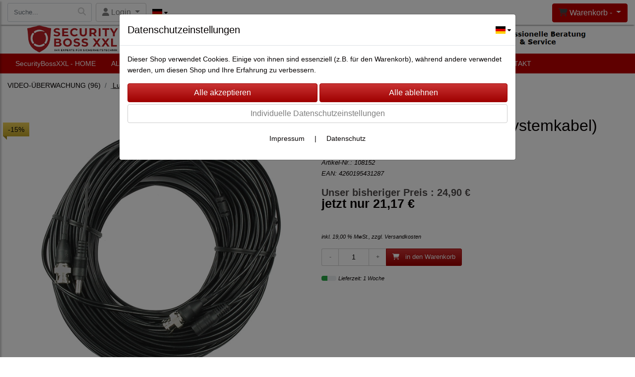

--- FILE ---
content_type: text/html; charset=UTF-8
request_url: https://www.securityboss.de/lupus_kombikabel_videosystemkabel_steckfertig
body_size: 12796
content:

<!DOCTYPE html>
<html lang="de">
<head>

		<base href="//www.securityboss.de" />
	<meta http-equiv="Content-Language" content="de" />
    <meta charset="utf-8">  
	<meta http-equiv="content-type" content="text/html; charset=utf-8">
    <title>Lupus Kombikabel (Videosystemkabel) steckfertig - Security-Boss-XXL</title>
    <meta name="keywords" content="Lupus Kombikabel (Videosystemkabel) steckfertig, Lupus, Kombikabel, (Videosystemkabel), steckfertig, 
		
			
				
		
			
			
				VIDEO-ÜBERWACHUNG " />
    <meta name="description" content="Lupus Kombikabel (Videosystemkabel) steckfertig - Preis: 21,17 € - Unser vorkonfektioniertes Plug&amp;Play Kombikabel erm&ouml;glicht die &Uuml;bertragung von Video und Strom i..." />
	<meta name="viewport" content="width=device-width, initial-scale=1, shrink-to-fit=no">
	<meta name="google-site-verification" content="8Hc4XCkpUbebzix3vhJbSZyAiG4KM8Q-taWTAHDnZ0c" /><meta name="robots" content="index, follow" />
	<link rel="alternate" type="application/rss+xml" title="Security-Boss-XXL RSS Feed" href="/rss" />
	<link rel="canonical" href="https://www.securityboss.de/lupus_kombikabel_videosystemkabel_steckfertig"/>    <meta name="page-topic" content="" />
    <meta name="distribution" content="global" />
	<meta HTTP-EQUIV="cache-control" content="no-cache" />

    
	<noscript>
		<link rel="STYLESHEET" media="screen" type="text/css" href="/style" />
	</noscript>			
		
		<script type="text/javascript" src="/javascript"></script>
		
				
		<script type="text/javascript">
			
			document.write('<link rel="stylesheet" media="screen" type="text/css" href="/style">');

			/* <![CDATA[ */
			_confg['demo'] = false;			
			_confg['cancel_orderprocess_id'] = 49195;
			_confg['last_page_name'] = 'lupus_kombikabel_videosystemkabel_steckfertig';
			_confg['last_page_name_temp'] = 'lupus_kombikabel_videosystemkabel_steckfertig';
			_confg['load_social_media'] = false;
			_confg['standalone_orderprocess'] = false;
			_confg['gallery_scroll_animation'] = 0;
			_confg['popup_after_into_cart'] = true;
			_confg['curreny_code_type'] = 'EUR';
			
			var hashManager;			

			$(function() {
				onload();

				// convert html to ajax links
				optimize_html_links();
				optimize_special_html_links();
				
				// HISTORY
				History.Adapter.bind(window,'statechange',function() {
					historyTarget(History.getState().data.id);
				});
				
				// if ID in url
				if ( (49195 != 0) && (!false) ) {
											// NON-JS-tagcloud-link to JS
						if (document.URL.search(/\/search\/+/) != -1) {
							var tagcloud_data = document.URL.split('/search/');
							$('#input_topsearch').val(decodeURI(tagcloud_data[1]));
							search('top');
						}
						else {
							var reloaded_pagename = 'page';
							if (true) {
								// extract name in html5-format-url
								reloaded_pagename = 'lupus_kombikabel_videosystemkabel_steckfertig';
							}						
							_confg['goto'] = 'reload';
							
							// add something to url, otherwise site wont reload, because its the same URL
							if (reloaded_pagename.slice(-1) == '-') {
								reloaded_pagename = reloaded_pagename.substr(0, reloaded_pagename.length-1);
							}
							else {
								reloaded_pagename = reloaded_pagename+"-";
							}
							// load requested page
							addHistoryEvent(reloaded_pagename, 49195);
						}
									}
				// hash in URL
				else {
											//_confg['site_entered'] = true;
						_confg['scroll'] = false;
						addHistoryEvent('Startseite', 39202120);				}
				
				
				// demo slider
							});
			
						_confg['automatic_scroll'] = 'Y';

			
		var lang = [];lang['besucher_online'] = 'Besucher online';lang['captcha_error'] = 'Der Sicherheitscode wurde nicht korrekt eingegeben.';lang['diese_email_existiert_nicht'] = 'Diese Emailadresse existiert nicht';lang['email_muss_validiert_werden'] = 'Ihnen wurde soeben eine Bestätigungs-Email zu Ihrer neuen Emailadresse geschickt. Sobald Sie diese bestätigt haben gilt diese neue Emailadresse.';lang['passwort_wurde_geaendert'] = 'Ihr Passwort wurde geändert.';lang['anfrage_nicht_versendet_weil_zu_lange_inaktiv'] = '<b>Ihre Anfrage konnte nicht versendet werden, da Sie zu lange inaktiv waren!</b><br/>Bitte loggen Sie sich erneut ein.';lang['anfrage_erfolgreich_versendet'] = '<b>Ihre Anfrage wurde erfolgreich versendet.</b><br/>Eine Antwort erhalten Sie an folgende Email-Adresse';lang['aus_warenkorb_entfernt'] = 'Produkt aus Warenkorb entfernt';lang['kein_gueltiger_wert'] = 'Kein gültiger Wert';lang['startseite'] = 'Startseite';lang['mein_konto'] = 'Mein Konto';lang['login'] = 'Login';lang['adresse_nicht_gefunden'] = 'Die folgende Adresse wurde leider nicht gefunden und kann nicht grafisch dargestellt werden';lang['von_merkzettel_entfernt'] = 'von Merkzettel entfernt';lang['auf_merkzettel_gesetzt'] = 'auf Merkzettel gesetzt';lang['ihr_kommentar_wurde_erfolgreich_eingetragen'] = 'Ihre Bewertung wurde erfolgreich eingetragen.';lang['einloggen_um_kommentar_zu_schreiben'] = 'Sie müssen eingeloggt sein um eine Bewertung eintragen zu können.';lang['alle_felder_ausfuellen'] = 'Bitte füllen Sie alle erforderlichen Felder aus';lang['bewertung_100_zeichen'] = 'Die Bewertung muss mindestens 100 Zeichen lang sein';lang['bestellstatus'] = 'Bestellstatus';lang['warenkorb'] = 'Warenkorb';lang['bitte_geben_sie_einen_suchbegriff_ein'] = 'Bitte geben Sie einen Suchbegriff ein.';lang['mindestbestellmenge_unterschritten'] = 'Die Mindestbestellmenge darf nicht unterschritten werden.';lang['mindestbestellmenge'] = 'Mindestbestellmenge';lang['bestellung_erfolgreich_versendet'] = 'Bestellung erfolgreich versendet';lang['fehlende_angaben_ergaenzen'] = 'Bitte ergänzen Sie alle fehlenden Angaben';lang['gueltige_menge_angeben'] = 'Bitte geben Sie eine gültige Menge an (ganze Zahlen)';lang['daten_geaendert'] = 'Daten wurden geändert';lang['zahlungsart_gewaehlt'] = 'Zahlungsart gewählt';lang['lieferadresse'] = 'lieferadresse';lang['suche'] = 'Suche';lang['aus_warenkorb_entfernen'] = 'Folgendes Produkt aus Warenkorb entfernen:';lang['erst_registrieren'] = 'Sie müssen sich erst registrieren / einloggen';lang['packstation_und_nummer'] = 'Packstation und Nummer';lang['strasse_und_hausnummer'] = 'Straße und Hausnummer';lang['account_geloescht'] = 'Ihr Kundenaccount wurde gelöscht.';lang['validate_same_psws'] = 'Die Passwörter müssen übereinstimmen';lang['validate_emailExists'] = 'Diese E-Mail-Adresse ist schon vergeben.';lang['validate_emailDoesNotExists'] = 'Diese E-Mail-Adresse existiert nicht.';lang['validate_wrongPSW'] = 'Das Passwort ist nicht korrekt.';lang['validate_email'] = 'Geben Sie bitte eine gültige E-Mail Adresse ein (z.B. max@mustermann.de).';lang['validate_required'] = 'Dieses Feld muss ausgefüllt werden.';lang['mindestens_xx_zeichen'] = 'Noch mindestens XX Zeichen.';			/* ]]> */
		</script>
		
			
	

</head>


<body class="" id="body" data-spy="scroll" data-target="#header" data-offset="10" style="background-color: #ffffff;">
	
	<div class="body">
		<input type="hidden" id="filter_cat_id" value="none" />
		<input type="hidden" id="filter_activated" value="0" />		
		<input type="hidden" id="filter_rangeinput_min_price" value="" />
		<input type="hidden" id="filter_rangeinput_max_price" value="" />
		<input type="hidden" id="filter_rangeinput_min_current" value="" />
		<input type="hidden" id="filter_rangeinput_max_current" value="" />
		<input type="hidden" id="filter_manufacturer" value="" />
		<div class="tooltip left tooltip-fixed" id="popover_notice" tabindex="-1" role="popover">
		</div>
		<nav id="sidebar-left" class="mobile-sidebar-menu" data-toggle="collapse">
			<div class="row no-gutters m-2">
				<div class="col-8">
		<div class="header-search ml-0 align-self-center search-mobile">
			<div class="input-group">
				<input type="text" class="form-control " id="inp_search-mobile" placeholder="Suche..." onkeypress="key_press_enter(0, 0, 'search-mobile', event);">
					<span class="input-group-btn">
						<button class="btn btn-light" type="button" onclick="search('search-mobile', 0);"><i class="fa fa-search"></i></button>
					</span>
			</div>
		</div>
				</div>
				<div class="col-4">
				<div id="dismiss" class="float-right">
					<i class="fas fa-arrow-left"></i>
				</div>
				</div>
				
			</div>
			<div id="menu-content" class="m-1"></div>
		<div id="lang_select_mobile" class="row no-gutters m-3 lang_select_outer">
			<div class="dropdown btn-group">
				<img class="img-fluid" src="templates/standard/pics/flags/de.svg" alt="de" data-toggle="dropdown" aria-haspopup="true" aria-expanded="false" />

				<div class="dropdown-menu">
						<span class="dropdown-item" value="de" onclick="window.location.href = '/changelanguage/de';" title="&#68;&#101;&#117;&#116;&#115;&#99;&#104;&#108;&#97;&#110;&#100;&#32;" initial_select="yes">
							<img class="img-fluid" src="templates/standard/pics/flags/de.svg" alt="de"/>
						</span>
						<span class="dropdown-item" value="us" onclick="window.location.href = '/changelanguage/us';" title="&#85;&#110;&#105;&#116;&#101;&#100;&#32;&#83;&#116;&#97;&#116;&#101;&#115;&#32;&#111;&#102;&#32;&#65;&#109;&#101;&#114;&#105;&#99;&#97;">
							<img class="img-fluid" src="templates/standard/pics/flags/us.svg" alt="us"/>
						</span>
						<span class="dropdown-item" value="gb" onclick="window.location.href = '/changelanguage/gb';" title="&#85;&#110;&#105;&#116;&#101;&#100;&#32;&#75;&#105;&#110;&#103;&#100;&#111;&#109;">
							<img class="img-fluid" src="templates/standard/pics/flags/gb.svg" alt="gb"/>
						</span>
				</div>
				
				<i class="fas fa-caret-down ml-1"></i>
				
			</div>
		</div>
		</nav>
		<nav id="sidebar-right" class="mobile-sidebar-cart" data-toggle="collapse">
			<div class="row no-gutters m-2">
				<div id="dismiss">
					<i class="fas fa-arrow-right"></i>
				</div>
			</div>
			<div class="m-2" id="cart-mobile">
			</div>
		</nav>
		<div class="overlay"></div>
		<header id="header-fixed" class="header header-scroll-control ">
			<div class="header-body container-fluid h-100">
				<div class="header-container container container-fluid p-0 h-100">
					<div class="header-row container-fluid p-0 h-100">
						<div class="col justify-content-start h-100">
							<div class="row h-100">
		<button class="btn header-btn-collapse-nav align-self-center" data-toggle="collapse" data-target=".mobile-sidebar-menu">
			<i class="fa fa-bars"></i>
		</button>
		<div class="header-search ml-0 align-self-center d-none d-lg-block">
			<div class="input-group">
				<input type="text" class="form-control header-search-inp" id="inp_search-header" placeholder="Suche..." onkeypress="key_press_enter(0, 0, 'search-header', event);">
					<span class="input-group-btn">
						<button class="btn btn-light" type="button" onclick="search('search-header', 0);"><i class="fa fa-search"></i></button>
					</span>
			</div>
		</div>
	<div id="login_outer_header" class="login_outer_header mx-2 align-self-center">
		<div class="dropdown dropdown-dont-close-on-click btn-group">
			
			<a class="btn dropdown-toggle align-self-center" data-toggle="dropdown" aria-haspopup="true" aria-expanded="false">
				<i class="fas fa-user user-button-mobile"></i>
				<span id="div_login_headline">
					Login
				</span>
			</a>
		
			
			
			<div class="dropdown-menu " id="div_login">
				
		<div class="row no-gutters p-2">
			<div class="col-12">
	<div class="box-content">
		<form>
			<div class="form-row m-0">
				<div class="form-group w-100 mb-1">
					<div class="input-group">
						<div class="input-group-prepend">
							<span class="input-group-text"><i class="fas fa-envelope fa-fw"></i></span>
						</div>
						<input id="input_email_login_:::RANDOM:::" name="email" onkeypress="key_press_enter(':::RANDOM:::', 0, 'login', event);" class="form-control form-control-sm" type="text" placeholder="Email">
					</div>
				</div>
			</div>

			<div class="form-row m-0">				
				<div class="form-group w-100">
					<div class="input-group">
						<div class="input-group-prepend">
							<span class="input-group-text"><i class="fas fa-lock fa-fw"></i></span>
						</div>
						<input id="input_psw_:::RANDOM:::" name="userpsw" onkeypress="key_press_enter(':::RANDOM:::', 0, 'login', event);" class="form-control form-control-sm" type="password" placeholder="Passwort">
					</div>
				</div>
			</div>

			<div class="form-row">
				<div class="form-group col">
					<div class="form-check form-check-inline">
						<label class="form-check-label">
							<input class="form-check-input" type="checkbox" id="remind_me_:::RANDOM:::" name="remind_me"> eingeloggt bleiben?
						</label>
					</div>
				</div>
			</div>
			
			<div class="form-row">
				<div class="form-group col">
					<button type="button" onclick="log_in(':::RANDOM:::');" class="btn btn-sm float-right mb-1 w-100 text-right">einloggen</button>
				</div>
			</div>
		</form>
	</div>
			</div>
		</div>
	<div class="row no-gutters px-2 pb-2">
		<div class="col-12">
		<a id="html_link_c0EZR5AB7K" name="registrierung" coords="index.php?id=19202120" href="/customer/register">Registrierung</a><br/>
		<a id="html_link_Ma36aiSiL7" name="passwort-vergessen" coords="index.php?id=196021200" href="/customer/passwordreminder">Passwort vergessen</a>
	</div>
	</div>
			</div>
		</div>
	</div>
		<div id="lang_select_header" class="row no-gutters align-self-center m-1 lang_select_outer">
			<div class="dropdown btn-group">
				<img class="img-fluid" src="templates/standard/pics/flags/de.svg" alt="de" data-toggle="dropdown" aria-haspopup="true" aria-expanded="false" />

				<div class="dropdown-menu">
						<span class="dropdown-item" value="de" onclick="window.location.href = '/changelanguage/de';" title="&#68;&#101;&#117;&#116;&#115;&#99;&#104;&#108;&#97;&#110;&#100;&#32;" initial_select="yes">
							<img class="img-fluid" src="templates/standard/pics/flags/de.svg" alt="de"/>
						</span>
						<span class="dropdown-item" value="us" onclick="window.location.href = '/changelanguage/us';" title="&#85;&#110;&#105;&#116;&#101;&#100;&#32;&#83;&#116;&#97;&#116;&#101;&#115;&#32;&#111;&#102;&#32;&#65;&#109;&#101;&#114;&#105;&#99;&#97;">
							<img class="img-fluid" src="templates/standard/pics/flags/us.svg" alt="us"/>
						</span>
						<span class="dropdown-item" value="gb" onclick="window.location.href = '/changelanguage/gb';" title="&#85;&#110;&#105;&#116;&#101;&#100;&#32;&#75;&#105;&#110;&#103;&#100;&#111;&#109;">
							<img class="img-fluid" src="templates/standard/pics/flags/gb.svg" alt="gb"/>
						</span>
				</div>
				
				<i class="fas fa-caret-down ml-1"></i>
				
			</div>
		</div>
									<div class="d-lg-none align-self-center ml-auto mobile-header-logo">
										<a id="html_link_4I9sw4fGRB" name="startseite" coords="index.php?id=39202120" href="/startseite" scroll_to_top="false">
											<img alt="Logo" src="data/pics/logo/logo_mobile_1566391500.jpg">
										</a>
									</div>
								<div class="align-self-center ml-auto">
									
		<button class="btn header-btn-collapse-cart align-self-center" data-toggle="collapse" data-target=".mobile-sidebar-cart">
			<i class="fa fa-shopping-cart"></i>
		</button>
								</div>
									<div class="dropdown dropdown-mega dropdown-mega-shop dropdown-on-hover dropdown-dont-close-on-click ml-auto align-self-center" id="headerCart">
										<a class="btn btn-cart dropdown-toggle" id="headerCartButton" data-toggle="dropdown" aria-haspopup="true" aria-expanded="false">
											<i class="fas fa-shopping-cart"></i> <span id="header_cart_txt">Warenkorb - </span> <span id="header_amount">1</span> <span id="header_cart_price"></span>
										</a>
										<div class="dropdown-menu dropdown-menu-right" id="headerCart_body" aria-labelledby="headerCartButton">
											<div class="dropdown-mega-content cart">
												<div id="cart">
												</div>
											</div>
										</div>
									</div>
							</div>
						</div>
					</div>
				</div>
			</div>
		</header>
			<header id="header-logo" class="header ">
				<div class="header-body">
					<div id="div_logo" class="header-container container container-fluid p-0 div_logo">
						<div class="header-row container-fluid p-0" style="background-color: #ffffff;">
							
			<div class="card d-none d-lg-flex">
				<img onclick="addHistoryEvent('Startseite', 39202120);" onload="$(this).css('maxWidth', '1789px');" class="card-img img-fluid" src="data/pics/logo/logo_1530183468.jpg?rand=565604037" alt="Logo">
				<div class="card-img-overlay">
					
		<div id="orderprocess_backtoshop_button_outer" class="orderprocess_backtoshop_button_outer hide" style="">
			<a class="btn btn-sm" href="javascript: ;" data-confirm-action="var arr=['191021202', '191021203', '191021204', '191021205', '191502120']; if ( (_confg['cancel_orderprocess_id'] != '') && (jQuery.inArray(_confg['cancel_orderprocess_id'].toString(), arr) == -1)) { addHistoryEvent(_confg['cancel_orderprocess_name'], _confg['cancel_orderprocess_id']); } else { addHistoryEvent('Startseite', 39202120); } " data-confirm="Zurück zum Shop und Bestellvorgang unterbrechen?">Zurück zum Shop</a>
			
		</div>
		<div class="header-search ml-0 align-self-center d-none d-lg-block">
			<div class="input-group">
				<input type="hidden" class="form-control " id="inp_search-logo" placeholder="Suche..." onkeypress="key_press_enter(0, 0, 'search-logo', event);">
			</div>
		</div>
				</div>
			</div>
						</div>
					</div>
				</div>
			</header>
			<header id="header" class="header header-scroll-control " data-plugin-options="{'stickyEnabled': true, 'stickyEnableOnBoxed': true, 'stickyEnableOnMobile': true, 'stickyStartAt': 160, 'stickySetTop': '50px', 'stickyChangeLogo': true}">
				<div class="header-body p-0 ">
					
					
		<div class="header-container container container-fluid p-0">
			<div class="header-row container-fluid menu">
				<div class="col justify-content-start">
					<div class="row">
						<div class="header-nav">
							<div class="header-nav-main header-nav-main-effect-1 header-nav-main-sub-effect-1">
								
<nav class="collapse nav" role="navigation">
<ul class="nav nav-pills" id="mainNav">
			<li ><a id="html_link_DmxDx67hgI" name="startseite" coords="index.php?id=39202120" href="/startseite" scroll_to_top="false">SecurityBossXXL - HOME</a></li><li class="dropdown " onclick="_confg['scroll'] = false;"><a class="dropdown-item dropdown-toggle" id="html_link_Q7ZlrTFCIL" name="alarmanlagen" coords="index.php?id=290102120177" href="/p/alarmanlagen/0/1" scroll_to_top="false">ALARMANLAGEN</a><ul class="dropdown-menu">
							<li class="dropdown-submenu" onclick="_confg['scroll'] = false;">
								<a class="dropdown-item" id="html_link_dKiNvVEc1Z" name="baer_electronics" coords="index.php?id=290102120249" href="/p/baer_electronics/0/1" scroll_to_top="false">
									baer Electronics<span class="badge badge-light badge-cats-main-menu float-right">63</span>
								</a>
								<ul class="dropdown-menu">
							<li onclick="_confg['scroll'] = false;">
								<a class="dropdown-item" id="html_link_3gGVsz5e5Y" name="alarmsystem_baer_kt1" coords="index.php?id=290102120259" href="/p/alarmsystem_baer_kt1/0/1" scroll_to_top="false">
									Alarmsystem baer KT1
										<span class="badge badge-light badge-cats-main-menu float-right">42</span></a></li>
							<li onclick="_confg['scroll'] = false;">
								<a class="dropdown-item" id="html_link_8jJmbCypJy" name="alarmsystem_baer_kt2" coords="index.php?id=290102120251" href="/p/alarmsystem_baer_kt2/0/1" scroll_to_top="false">
									Alarmsystem baer KT2
										<span class="badge badge-light badge-cats-main-menu float-right">44</span></a></li>
							<li onclick="_confg['scroll'] = false;">
								<a class="dropdown-item" id="html_link_gZoA9XcJFo" name="alarmsystem_baer_kt3" coords="index.php?id=290102120260" href="/p/alarmsystem_baer_kt3/0/1" scroll_to_top="false">
									Alarmsystem baer KT3
										<span class="badge badge-light badge-cats-main-menu float-right">18</span></a></li></ul></li>
							<li class="dropdown-submenu" onclick="_confg['scroll'] = false;">
								<a class="dropdown-item" id="html_link_X97IyEsv9o" name="egardia" coords="index.php?id=29010212065" href="/p/egardia/0/1" scroll_to_top="false">
									Egardia<span class="badge badge-light badge-cats-main-menu float-right">30</span>
								</a>
								<ul class="dropdown-menu">
							<li onclick="_confg['scroll'] = false;">
								<a class="dropdown-item" id="html_link_ovexkBIaee" name="egardia_gate_03_alarmsystem" coords="index.php?id=290102120155" href="/p/egardia_gate_03_alarmsystem/0/1" scroll_to_top="false">
									Egardia Gate 03 Alarmsystem
										<span class="badge badge-light badge-cats-main-menu float-right">18</span></a></li>
							<li onclick="_confg['scroll'] = false;">
								<a class="dropdown-item" id="html_link_QbPduPebSy" name="egardia_-_alle_artikel" coords="index.php?id=290102120218" href="/p/egardia_-_alle_artikel/0/1" scroll_to_top="false">
									Egardia - Alle Artikel
										<span class="badge badge-light badge-cats-main-menu float-right">12</span></a></li></ul></li>
							<li class="dropdown-submenu" onclick="_confg['scroll'] = false;">
								<a class="dropdown-item" id="html_link_RqtmISqimX" name="lupus_electronics" coords="index.php?id=29010212020" href="/p/lupus_electronics/0/1" scroll_to_top="false">
									Lupus Electronics<span class="badge badge-light badge-cats-main-menu float-right">241</span>
								</a>
								<ul class="dropdown-menu">
							<li onclick="_confg['scroll'] = false;">
								<a class="dropdown-item" id="html_link_ceQR3ue4ht" name="lupusec_xt1_plus" coords="index.php?id=29010212086" href="/p/lupusec_xt1_plus/0/1" scroll_to_top="false">
									Lupusec XT1 Plus
										<span class="badge badge-light badge-cats-main-menu float-right">77</span></a></li>
							<li onclick="_confg['scroll'] = false;">
								<a class="dropdown-item" id="html_link_DNJWVfqhp7" name="lupusec_xt2_plus" coords="index.php?id=29010212022" href="/p/lupusec_xt2_plus/0/1" scroll_to_top="false">
									Lupusec XT2 Plus
										<span class="badge badge-light badge-cats-main-menu float-right">76</span></a></li>
							<li onclick="_confg['scroll'] = false;">
								<a class="dropdown-item" id="html_link_xEbe1WLx2Z" name="lupusec_xt4" coords="index.php?id=290102120128" href="/p/lupusec_xt4/0/1" scroll_to_top="false">
									Lupusec XT4
										<span class="badge badge-light badge-cats-main-menu float-right">80</span></a></li>
							<li onclick="_confg['scroll'] = false;">
								<a class="dropdown-item" id="html_link_3Hbyz8stz3" name="alarmservice_stadt_ritter" coords="index.php?id=290102120191" href="/p/alarmservice_stadt_ritter/0/1" scroll_to_top="false">
									Alarmservice Stadt Ritter
										<span class="badge badge-light badge-cats-main-menu float-right">2</span></a></li>
							<li onclick="_confg['scroll'] = false;">
								<a class="dropdown-item" id="html_link_kwPflHjvI4" name="zubehor_fur_lupus_xt" coords="index.php?id=290102120150" href="/p/zubehor_fur_lupus_xt_/0/1" scroll_to_top="false">
									Zubehör für Lupus XT
										<span class="badge badge-light badge-cats-main-menu float-right">150</span></a></li>
							<li onclick="_confg['scroll'] = false;">
								<a class="dropdown-item" id="html_link_BvrslkC9FM" name="lupus_mobilfunk_bewegungsmelder" coords="index.php?id=290102120243" href="/p/lupus_mobilfunk_bewegungsmelder/0/1" scroll_to_top="false">
									Lupus Mobilfunk Bewegungsmelder
										<span class="badge badge-light badge-cats-main-menu float-right">1</span></a></li>
							<li onclick="_confg['scroll'] = false;">
								<a class="dropdown-item" id="html_link_qO3xHyinL5" name="lupus_mobilfunk_rauchmelder" coords="index.php?id=290102120244" href="/p/lupus_mobilfunk_rauchmelder/0/1" scroll_to_top="false">
									Lupus Mobilfunk Rauchmelder
										<span class="badge badge-light badge-cats-main-menu float-right">2</span></a></li>
							<li onclick="_confg['scroll'] = false;">
								<a class="dropdown-item" id="html_link_FqXUmEVQ6R" name="lupus_mobilfunk_temperatur-_u_feuchtigkeitssensor" coords="index.php?id=290102120245" href="/p/lupus_mobilfunk_temperatur-_u_feuchtigkeitssensor/0/1" scroll_to_top="false">
									Lupus Mobilfunk Temperatur- u. Feuchtigkeitssensor
										<span class="badge badge-light badge-cats-main-menu float-right">1</span></a></li></ul></li>
							<li class="dropdown-submenu" onclick="_confg['scroll'] = false;">
								<a class="dropdown-item" id="html_link_zkvLIxmRai" name="safe2home_" coords="index.php?id=290102120124" href="/p/safe2home_/0/1" scroll_to_top="false">
									Safe2Home®<span class="badge badge-light badge-cats-main-menu float-right">53</span>
								</a>
								<ul class="dropdown-menu">
							<li onclick="_confg['scroll'] = false;">
								<a class="dropdown-item" id="html_link_vcXzYQ0zda" name="safe2home_alarmsystem_basic" coords="index.php?id=290102120125" href="/p/safe2home_alarmsystem_basic/0/1" scroll_to_top="false">
									Safe2Home® Alarmsystem Basic
										<span class="badge badge-light badge-cats-main-menu float-right">31</span></a></li>
							<li onclick="_confg['scroll'] = false;">
								<a class="dropdown-item" id="html_link_UfpMJwXE9w" name="safe2home_alarmsystem_sp210" coords="index.php?id=290102120126" href="/p/safe2home_alarmsystem_sp210/0/1" scroll_to_top="false">
									Safe2Home® Alarmsystem SP210
										<span class="badge badge-light badge-cats-main-menu float-right">34</span></a></li>
							<li onclick="_confg['scroll'] = false;">
								<a class="dropdown-item" id="html_link_AGDAkguAG0" name="safe2home_alarmsystem_sp310" coords="index.php?id=290102120127" href="/p/safe2home_alarmsystem_sp310/0/1" scroll_to_top="false">
									Safe2Home® Alarmsystem SP310
										<span class="badge badge-light badge-cats-main-menu float-right">22</span></a></li></ul></li></ul></li><li class="dropdown " onclick="_confg['scroll'] = false;"><a class="dropdown-item dropdown-toggle" id="html_link_Cmi85jM5U8" name="video-uberwachung" coords="index.php?id=290102120176" href="/p/video-uberwachung/0/1" scroll_to_top="false">VIDEO-ÜBERWACHUNG</a><ul class="dropdown-menu">
							<li onclick="_confg['scroll'] = false;">
								<a class="dropdown-item" id="html_link_zcy4kjz037" name="baer_electronics" coords="index.php?id=290102120258" href="/p/baer_electronics_1/0/1" scroll_to_top="false">
									baer Electronics
										<span class="badge badge-light badge-cats-main-menu float-right">9</span></a></li>
							<li onclick="_confg['scroll'] = false;">
								<a class="dropdown-item" id="html_link_ewsIGdIVFz" name="lupus_electronics" coords="index.php?id=29010212030" href="/p/lupus_electronics_1/0/1" scroll_to_top="false">
									Lupus Electronics
										<span class="badge badge-light badge-cats-main-menu float-right">71</span></a></li>
							<li onclick="_confg['scroll'] = false;">
								<a class="dropdown-item" id="html_link_qcHoa4TqYp" name="safe2home_" coords="index.php?id=290102120210" href="/p/safe2home__1/0/1" scroll_to_top="false">
									Safe2Home®
										<span class="badge badge-light badge-cats-main-menu float-right">16</span></a></li></ul></li><li class="dropdown " onclick="_confg['scroll'] = false;"><a class="dropdown-item dropdown-toggle" id="html_link_Jbgb2k0Ktd" name="fahrzeug-uberwachung" coords="index.php?id=290102120253" href="/p/fahrzeug-uberwachung/0/1" scroll_to_top="false">FAHRZEUG-ÜBERWACHUNG</a><ul class="dropdown-menu">
							<li onclick="_confg['scroll'] = false;">
								<a class="dropdown-item" id="html_link_7MkxpoENob" name="carpro-tec_fusion_4g" coords="index.php?id=290102120254" href="/p/carpro-tec_fusion_4g/0/1" scroll_to_top="false">
									CarPro-Tec® Fusion 4G
										<span class="badge badge-light badge-cats-main-menu float-right">18</span></a></li></ul></li>
			<li ><a id="html_link_fF3VQR8k2a" name="link" coords="index.php?id=290102120236" href="/p/brandmeldeanlagen/0/1" scroll_to_top="false">BRANDMELDEANLAGEN</a></li>
			<li ><a id="html_link_HsT1xzrcwI" name="kontaktformular" coords="index.php?id=39602120" href="/content/kontaktformular" scroll_to_top="false">KONTAKT</a></li>
</ul>
</nav>	
							</div>
							
						</div>
					</div>
				</div>
			</div>
		</div>
					
				</div>
			</header>
		<div role="main" class="main shop template-7">
			<div class="container container-fluid">
<div class="row" id="main_outer">
	<div id="div_inhalt" class="col-12 div_inhalt">
		
	<div class="col-12 col-lg-6" id="cat_path">
		<nav aria-label="breadcrumb">
			<ol class="breadcrumb" itemscope itemtype="http://schema.org/BreadcrumbList">
				
		<li class="breadcrumb-item" itemprop="itemListElement" itemscope  itemtype="http://schema.org/ListItem">
			
			<a itemprop="item" id="html_link_77b5um4Plu" name="video-uberwachung" coords="index.php?id=290102120176" href="/p/video-uberwachung/0/1">
				<span itemprop="name">VIDEO-ÜBERWACHUNG</span> (96)
			</a><meta itemprop="position" content="2" />
		</li>
		<li class="breadcrumb-item active" itemprop="itemListElement" itemscope  itemtype="http://schema.org/ListItem">
			<a itemprop="item" id="html_link_BVUP0vlRNi" name="lupus_electronics_1" coords="index.php?id=29010212030" href="/p/lupus_electronics_1/0/1">
				<span itemprop="name">Lupus Electronics</span> (71)
			</a><meta itemprop="position" content="1" />
		</li>
			</ol>
		</nav>
	</div><div class="row no-gutters details_outer details_outer_195" itemscope itemtype="http://schema.org/Product">
		<div class="col-12 col-sm-6">
			
			<input type="hidden" id="quantity_imgs" name="quantity_imgs" value="2">
			
			<div class="details_image_img_outer">
					<a target="_blank" href="/productpics/a7e180af5305b54f5f9fc18bf8558457/lupus_kombikabel_videosystemkabel_steckfertig-1.jpg">
					<div class="details_image_img_outer">
						<img class="img-fluid" alt="Bild 1 von Lupus Kombikabel (Videosystemkabel) steckfertig" src="/productpics/a7e180af5305b54f5f9fc18bf8558457/lupus_kombikabel_videosystemkabel_steckfertig-1.jpg" style="cursor: pointer;" />
					</div>
					</a>
						<div class="image_gallery_thumbs_outer_non_js">
								<div class="non_js_image_gallery_thumbs_outer">
									<a target="" href="lupus_kombikabel_videosystemkabel_steckfertig/bild/1" class="non_js_image_gallery_thumbs  image_gallery_thumb_outer_clicked">
										<img border="0" alt="Bild 1 von Lupus Kombikabel (Videosystemkabel) steckfertig" src="/productthumbs/a7e180af5305b54f5f9fc18bf8558457/lupus_kombikabel_videosystemkabel_steckfertig-1.jpg"/>
									</a>
								</div>
								<div class="non_js_image_gallery_thumbs_outer">
									<a target="" href="lupus_kombikabel_videosystemkabel_steckfertig/bild/2" class="non_js_image_gallery_thumbs ">
										<img border="0" alt="Bild 2 von Lupus Kombikabel (Videosystemkabel) steckfertig" src="/productthumbs/bf00859cf76aff564efaa6abc16a24c1/lupus_kombikabel_videosystemkabel_steckfertig-2.jpg"/>
									</a>
								</div>
						</div><link itemprop="image" href="/productpics/a7e180af5305b54f5f9fc18bf8558457/lupus_kombikabel_videosystemkabel_steckfertig-1.jpg" /><link itemprop="image" href="/productpics/bf00859cf76aff564efaa6abc16a24c1/lupus_kombikabel_videosystemkabel_steckfertig-2.jpg" />
		<div class="ribbons">
			
		<div class="ribbon sale">
			-15%
		</div>
		</div>
			</div>
		</div><div class="col-12 col-sm-6">
		<div class="details_name p-2">
			<h1 itemprop="name">Lupus Kombikabel (Videosystemkabel) steckfertig</h1>
			<p class="details_prod_nr m-0">Artikel-Nr.: <i>108152</i></p><meta itemprop="sku" content="108152" /><p class="details_product_sku m-0">EAN: 4260195431287<meta itemprop="gtin13" content="4260195431287" /></p>
		</div><span itemprop="offers" itemscope itemtype="http://schema.org/Offer">
		<div class="details_price p-2">
			<div class="details_discount_discount">Unser bisheriger Preis : 24,90 &euro;&nbsp;</div><div class="product_details_discount_price">jetzt nur <span>21,17 &euro;</span><meta itemprop="price" content="21.17"/>
					<meta itemprop="priceCurrency" content="EUR" />
					<meta itemprop="itemCondition" content="http://schema.org/NewCondition" />
					<time itemprop="priceValidUntil" datetime="2026-04-27"/><meta itemprop="availability" content="http://schema.org/InStock" /><meta itemprop="url" content="https://www.securityboss.de/lupus_kombikabel_videosystemkabel_steckfertig" />
				</div>
				<div class="details_add_infos pt-3">
					<br/><span><br/>inkl. 19,00 % MwSt., zzgl. <a class="link_props_inerhit" rel="nofollow" id="box" boxwidth="600" boxheight="420" href="templates/standard/sites/get_dispatch_list.php" border="0" target="_blank" title="Versandkosten">Versandkosten</a><br/></span>
				</div>
		</div>
			<div class="row no-gutters details_button p-2">
				<div class="details_buttons w-100">
						<div class="quantity">
							<input type="button" class="btn minus" value="-">
							<input type="text" class="input-text qty text" id="amount_details_195" onkeypress="key_press_enter(195, 'amount_details_195', 'shop', event, $(this));" value="1" onfocus="if($(this).val() == '0') $(this).val('');" onblur="if ($(this).val() == '') $(this).val('0');">
							<input type="button" class="btn plus" value="+">
						</div>
					<button onclick="add_to_cart($(this), '195', 'amount_details_195', 0, 0);" class="btn btn-theme-static btn-gallery-intocart"><i class="fas fa-shopping-cart pr-2"></i> in den Warenkorb</button>
				</div>
			<span class="details_add_infos w-100 pt-3">
				
			<span class="row no-gutters details_delivery">
					<div class="progress delivery_bar float-left">
						<div class="progress-bar bg-success" role="progressbar" style="width: 40%" aria-valuenow="40" aria-valuemin="0" aria-valuemax="100"></div>
					</div>
				<span class="details_delivery_txt float-left pl-1">
					Lieferzeit: 1 Woche		
				</span>
			</span>
			</span>
			</div>
			</span>
		</div>
				<div class="row no-gutters non-js-tabs">
					<ul>
						<h4>
				<li class="nav-item">
					<a class="nav-link active" id="tab-description" href="#description" data-toggle="tab" role="tab" aria-controls="description" aria-selected="true">
						Beschreibung
					</a>
				</li></h4>
					</ul>
						
					<ul>
						
				<div class="tab-pane fade show active" id="description" role="tabpanel" aria-labelledby="tab-description">
					<p style="margin-bottom: 0cm;"><span style="font-size: 10pt; font-family: verdana,geneva;">Unser vorkonfektioniertes Plug&amp;Play Kombikabel erm&ouml;glicht die &Uuml;bertragung von Video und Strom in einer Leitung. Alle n&ouml;tigen Stecker sind bereits vormontiert. Da das Kabel den Strom der Kamera mitf&uuml;hrt, sind keine aufwendigen Installationen von Steckdosen am Kamerastandort notwendig. Die passenden Netzteile werden bei jeder Kamera mitgeliefert.</span></p>
<ul>
<li>
<p style="margin-bottom: 0cm;"><span style="font-size: 10pt; font-family: verdana,geneva;">Steckfertiges Videosystemkabel (Kombikabel)</span></p>
</li>
<li>
<p style="margin-bottom: 0cm;"><span style="font-size: 10pt; font-family: verdana,geneva;">Videoleitung inkl. vormontierten BNC-Steckern plus 2-adrige Stromleitung</span></p>
</li>
<li>
<p><span style="font-size: 10pt; font-family: verdana,geneva;">Verwenden Sie die obige Option um unterschiedliche L&auml;ngen auszuw&auml;hlen</span></p>
</li>
</ul>
<p><span style="font-size: 10pt; font-family: verdana,geneva;">Hinweis:</span><br /><span style="color: #ff0000; font-size: 10pt; font-family: verdana,geneva;">Dieses Kabel ist nicht f&uuml;r die Lupusnight LE307 (Art.No.: 10132) aufgrund der hohen Leistungsaufnahme geeignet. <br />Diese Kabel ist nicht f&uuml;r die HD-SDI Produkte geeignet<br />Bitte beachten Sie, dass es bei h&ouml;heren Kabell&auml;ngen zu einem Spannungsverlust kommt und Sie ein st&auml;rkeres Netzteil verwenden m&uuml;ssen. </span></p>
<p><span style="font-size: 10pt; font-family: verdana,geneva;">&nbsp;</span></p>
				</div>
					</ul>
				</div>
				<div class="row no-gutters non-js-tabs">
					<ul>
						<h4>
				<li class="nav-item">
					<a class="nav-link" id="tab-comments" href="#comments" data-toggle="tab" role="tab" aria-controls="comments" aria-selected="false">
						Bewertungen
					</a>
				</li></h4>
					</ul>
						
					<ul>
						
				<div class="tab-pane" id="comments" role="tabpanel" aria-labelledby="tab-comments">
					
			<div class="row no-gutters p-2">
				<div id="comments_outer" class="col-12">
				</div>
			</div>
			<div class="row no-gutters p-2">
				<div class="col-12 text-underline px-2">
					Neue Bewertung abgeben
				</div>
				
				<div class="col-12 p-2">
						<a id="html_link_mLDRZJlfCk" name="registrierung" coords="index.php?id=19202120" href="/customer/register">Um eine Bewertung zu verfassen müssen Sie registriert und eingeloggt sein.</a>
				</div>
			</div>
				</div>
					</ul>
				</div>
				<div class="row no-gutters non-js-tabs">
					<ul>
						<h4>
				<li class="nav-item">
					<a class="nav-link" id="tab-manufacturer" href="#manufacturer" data-toggle="tab" role="tab" aria-controls="manufacturer" aria-selected="false">
						Hersteller
					</a>
				</li></h4>
					</ul>
						
					<ul>
						
				<div class="tab-pane" id="manufacturer" role="tabpanel" aria-labelledby="tab-manufacturer">
					
				</div>
					</ul>
				</div>
				<div class="row no-gutters non-js-tabs">
					<ul>
						<h4>
				<li class="nav-item">
					<a class="nav-link" id="tab-contact" href="#contact" data-toggle="tab" role="tab" aria-controls="contact" aria-selected="false">
						Frage stellen
					</a>
				</li></h4>
					</ul>
						
					<ul>
						
				<div class="tab-pane" id="contact" role="tabpanel" aria-labelledby="tab-contact">
					<div class="row no-gutters px-2"><table style="height: 264px;" width="1752">
<tbody>
<tr>
<td style="text-align: center;"><strong><span style="font-family: verdana, geneva; font-size: 14pt;">Security-Boss-XXL - Ihr Experte f&uuml;r Sicherheitstechnik</span></strong></td>
</tr>
<tr>
<td style="text-align: center;"><span style="font-family: verdana, geneva; font-size: 14pt;">Wilhelm-Rohlfing-Str. 18</span></td>
</tr>
<tr>
<td style="text-align: center;"><span style="font-family: verdana, geneva; font-size: 14pt;">27578 Bremerhaven</span></td>
</tr>
<tr>
<td style="text-align: center;"><span style="font-family: verdana, geneva; font-size: 14pt;">Telefon:&nbsp;01520 35 69 41 1</span></td>
</tr>
<tr>
<td style="text-align: center;"><span style="font-family: verdana, geneva; font-size: 14pt;">E-Mail: shop@security-boss-xxl.de</span></td>
</tr>
<tr>
<td style="text-align: center;"><span style="font-family: verdana, geneva; font-size: 14pt;">Internet: www.Security-Boss-XXL.de</span></td>
</tr>
<tr>
<td style="text-align: center;">
<p>&nbsp;</p>
<p><img src="../data/pics/user/whatsapp_klein.png" alt="" width="77" height="77" /></p>
<p><span style="font-size: 14pt;"><strong><span style="font-family: verdana, geneva;">Whats-App Anfragen &amp; Service: 01520 3569411</span></strong></span></p>
<p>&nbsp;</p>
</td>
</tr>
<tr>
<td style="text-align: center;">
<p>&nbsp;</p>
</td>
</tr>
<tr>
<td style="text-align: center;">
<p><strong><span style="font-size: 14pt; font-family: verdana, geneva;">Gesch&auml;fts- und Versandzeiten</span></strong></p>
<p><span style="font-size: 14pt; font-family: verdana, geneva;">Montag bis&nbsp;Donnerstag von 09:00 Uhr - 16:00 Uhr</span></p>
<p><span style="font-size: 14pt; font-family: verdana, geneva;">Freitag&nbsp;von 09:00 Uhr - 12:00 Uhr</span></p>
<p>&nbsp;</p>
</td>
</tr>
<tr>
<td style="text-align: center;">
<p>&nbsp;</p>
<p><span style="font-size: 18pt;"><strong><span style="font-family: verdana, geneva;">Sie erreichen uns auch &uuml;ber das folgende Kontaktformular</span></strong></span></p>
</td>
</tr>
</tbody>
</table></div>
		<form ENCTYPE="multipart/form-data" id="validate_form" action="/39602120/contact" method="post" style="margin: 0px; padding: 0px;">
			
			<div class="row no-gutters">
			
				<input type="hidden" name="action" value="" /><input type="hidden" name="" value="" />
		<div id="input_outer_email" class="col-12 col-md-6 form-group px-3 py-1">
			<label for="input_email" title="">Email: *</label>			
			<input class="form-control form-control-sm required email" id="input_email" required email type="text" name="input_email" value="" required>
		</div>
		<div id="input_outer_name" class="col-12 col-md-6 form-group px-3 py-1">
			<label for="input_name" title="">Name (optional):</label>			
			<input class="form-control form-control-sm" id="input_name" type="text" name="input_name" value="">
		</div>
		<input type="hidden" id="input_subject" name="input_subject" value="Lupus Kombikabel (Videosystemkabel) steckfertig [108152]" />
		<div id="input_outer_text" class="col-12 col-md-6 form-group px-3 py-1">
			<label for="input_text" title="">Text (optional):</label>			
			<textarea class="form-control" id="input_text" name="input_text"></textarea>
		</div>
		<div class="col-12 form-group px-3 py-1">
			<div class="form-check">
				<input class="form-check-input" type="checkbox" value="" name="copy" id="input_copy">
				<label class="form-check-label" for="input_copy">
					Kopie an mich
				</label>
			</div>
		</div><div class="w-100 d-none d-md-block"></div>
		<div class="col-12 col-md-6 form-group mt-4 mb-0 px-3 py-1" id="captcha_div">
			
		<img src="config/captcha/captcha.php?51c468cce5a46cb1f69f079d79c03b62=51c468cce5a46cb1f69f079d79c03b62&force=N" alt="bitte warten" />
		<a class="pl-2" href="javascript: reload_captcha();"><i class="fas fa-sync-alt"></i></a>
		</div><div class="w-100 d-none d-md-block"></div>
		<div class="col-12 col-md-6 form-group px-3 py-1">
			<div class="form-group">
				<label for="sfc">Eingabe Sicherheitscode: *</label>
				<input class="form-control form-control-sm" type="text" id="sfc" name="sfc" maxlength="5" value="" required />
			</div>
		</div><div class="w-100 d-none d-md-block"></div>
		<div class="col-12 form-group px-3 py-1">
			<div class="form-check">
				<input class="form-check-input" type="checkbox" value="" name="privacy" id="input_privacy" required>
				<label class="form-check-label" for="input_privacy">
					Ich willige ein, dass meine Angaben zur Bearbeitung und Beantwortung der Anfrage gemäß unserer <a modal-size="lg" id="box" href="templates/standard/sites/operation.navigation.php?do=get_site&what=privacy" border="0" target="_blank" title="Datenschutzerklärung">Datenschutzerklärung</a> elektronisch erhoben und gespeichert werden. <br/><br/><b>Hinweis:</b> Diese Einwilligung kann jederzeit mit Wirkung für die Zukunft per Nachricht an uns widerrufen werden. *
				</label>
			</div>
		</div><div class="w-100 d-none d-md-block"></div>
		<div class="col-12 col-md-6 px-3 py-3">* = Pflichtfelder
		</div>
		<div class="col-12 col-md-6 px-3 py-3 text-right">
				<button type="submit" name="btn_contact_form" id="btn_contact_form" class="btn btn-theme-static" alt="absenden" border="0">absenden</button>
		</div>
			</div>
		</form>
				</div>
					</ul>
				</div>
		<div class="row no-gutters mt-3 w-100 crossselling">
			<h6 class="col-12">Ähnliche Produkte:
			</h6>

			<div class="col-12">
		<ul class="lightSlider crossselling" crosssell_id="1766520020">
				<li id="1766520020_174" slider_position="1766520020_1" class="" data-loader="crossselling" prod_id="174">
	<div class="cross_selling_outer p-2 text-center d-flex" onclick="addHistoryEvent('lupus_electronics_-_megapixel-objektiv_5_-_50mm', 49174);">
		<p class="mt-auto">
			<a del-href-when-js="yes" id="html_link_e2GVyi70YF" name="/lupus_electronics_-_megapixel-objektiv_5_-_50mm" coords="index.php?id=49174" href="/lupus_electronics_-_megapixel-objektiv_5_-_50mm">
				<img class="img-fluid" src="/productthumbs/5401825212a0d6102ee4013b31d867ec/lupus_electronics_-_megapixel-objektiv_5_-_50mm-1.jpg" alt="Lupus Electronics - Megapixel-Objektiv: 5 - 50mm" border="0" style="display: block; margin: auto;" />
			</a>
		</p>
		<p class="">
			<a del-href-when-js="yes" class="pt-2 cross_selling_item_txt" id="html_link_uqnvomq8RS" name="/lupus_electronics_-_megapixel-objektiv_5_-_50mm" coords="index.php?id=49174" href="/lupus_electronics_-_megapixel-objektiv_5_-_50mm">
				Lupus Electronics - Megapixel-Objektiv: 5 - 50mm
			</a>
		</p>
		
			<div class="gallery_rating_outer px-2 pb-2 text-right">
			</div>
		
	<p class="pt-2 cross_selling_price mt-auto">
		<span class="gallery_discount_price">199,00 &euro;</span>  169,15 &euro;
	</p>
	</div>
				</li>
				<li id="1766520020_186" slider_position="1766520020_2" class="" data-loader="crossselling" prod_id="186">
	<div class="cross_selling_outer p-2 text-center d-flex" onclick="addHistoryEvent('lupus_montageplatte_fur_wandhalterung_der_le261_le281', 49186);">
		<p class="mt-auto">
			<a del-href-when-js="yes" id="html_link_bn6MJrow7w" name="/lupus_montageplatte_fur_wandhalterung_der_le261_le281" coords="index.php?id=49186" href="/lupus_montageplatte_fur_wandhalterung_der_le261_le281">
				<img class="img-fluid" src="/productthumbs/0f618e970f3e07583ec17e75367cbfa4/lupus_montageplatte_fur_wandhalterung_der_le261_le281-1.jpg" alt="Lupus Montageplatte für Wandhalterung der LE261, LE281" border="0" style="display: block; margin: auto;" />
			</a>
		</p>
		<p class="">
			<a del-href-when-js="yes" class="pt-2 cross_selling_item_txt" id="html_link_xAB0GqAjL5" name="/lupus_montageplatte_fur_wandhalterung_der_le261_le281" coords="index.php?id=49186" href="/lupus_montageplatte_fur_wandhalterung_der_le261_le281">
				Lupus Montageplatte für Wandhalterung der LE261, LE281
			</a>
		</p>
		
			<div class="gallery_rating_outer px-2 pb-2 text-right">
			</div>
		
	<p class="pt-2 cross_selling_price mt-auto">
		<span class="gallery_discount_price">49,00 &euro;</span>  41,65 &euro;
	</p>
	</div>
				</li>
				<li id="1766520020_192" slider_position="1766520020_3" class="" data-loader="crossselling" prod_id="192">
	<div class="cross_selling_outer p-2 text-center d-flex" onclick="addHistoryEvent('lupus_wandhalterung_type_a', 49192);">
		<p class="mt-auto">
			<a del-href-when-js="yes" id="html_link_Iib4isG58p" name="/lupus_wandhalterung_type_a" coords="index.php?id=49192" href="/lupus_wandhalterung_type_a">
				<img class="img-fluid" src="/productthumbs/c42c09838e0182861e636d135351a597/lupus_wandhalterung_type_a-1.jpg" alt="Lupus Wandhalterung Type A" border="0" style="display: block; margin: auto;" />
			</a>
		</p>
		<p class="">
			<a del-href-when-js="yes" class="pt-2 cross_selling_item_txt" id="html_link_70TwfohAFb" name="/lupus_wandhalterung_type_a" coords="index.php?id=49192" href="/lupus_wandhalterung_type_a">
				Lupus Wandhalterung Type A
			</a>
		</p>
		
			<div class="gallery_rating_outer px-2 pb-2 text-right">
			</div>
		
	<p class="pt-2 cross_selling_price mt-auto">
		<span class="gallery_discount_price">39,00 &euro;</span>  33,15 &euro;
	</p>
	</div>
				</li>
				<li id="1766520020_197" slider_position="1766520020_4" class="" data-loader="crossselling" prod_id="197">
	<div class="cross_selling_outer p-2 text-center d-flex" onclick="addHistoryEvent('lupus_kombikabel_-_250_meter_trommel_', 49197);">
		<p class="mt-auto">
			<a del-href-when-js="yes" id="html_link_FGYoYQ57fA" name="/lupus_kombikabel_-_250_meter_trommel_" coords="index.php?id=49197" href="/lupus_kombikabel_-_250_meter_trommel_">
				<img class="img-fluid" src="/productthumbs/09beccd57be2e88b414deb7a1da258fb/lupus_kombikabel_-_250_meter_trommel_-1.jpg" alt="Lupus Kombikabel - 250 Meter (Trommel)" border="0" style="display: block; margin: auto;" />
			</a>
		</p>
		<p class="">
			<a del-href-when-js="yes" class="pt-2 cross_selling_item_txt" id="html_link_rR6zQycxBk" name="/lupus_kombikabel_-_250_meter_trommel_" coords="index.php?id=49197" href="/lupus_kombikabel_-_250_meter_trommel_">
				Lupus Kombikabel - 250 Meter (Trommel)
			</a>
		</p>
		
			<div class="gallery_rating_outer px-2 pb-2 text-right">
			</div>
		
	<p class="pt-2 cross_selling_price mt-auto">
		<span class="gallery_discount_price">749,00 &euro;</span>  636,65 &euro;
	</p>
	</div>
				</li>
				<li id="1766520020_125" slider_position="1766520020_5" class="" data-loader="crossselling" prod_id="125">
	<div class="cross_selling_outer p-2 text-center d-flex" onclick="addHistoryEvent('lupus_lupuscam_hd_-_le102hd', 49125);">
		<p class="mt-auto">
			<a del-href-when-js="yes" id="html_link_zMkx8M4rb3" name="/lupus_lupuscam_hd_-_le102hd" coords="index.php?id=49125" href="/lupus_lupuscam_hd_-_le102hd">
				<img class="img-fluid" src="/productthumbs/0023f387ad10862f426cd91500eaf81c/lupus_lupuscam_hd_-_le102hd-1.jpg" alt="Lupus Lupuscam HD - LE102HD" border="0" style="display: block; margin: auto;" />
			</a>
		</p>
		<p class="">
			<a del-href-when-js="yes" class="pt-2 cross_selling_item_txt" id="html_link_p1YvwKQRW6" name="/lupus_lupuscam_hd_-_le102hd" coords="index.php?id=49125" href="/lupus_lupuscam_hd_-_le102hd">
				Lupus Lupuscam HD - LE102HD
			</a>
		</p>
		
			<div class="gallery_rating_outer px-2 pb-2 text-right">
			</div>
		
	<p class="pt-2 cross_selling_price mt-auto">
		<span class="gallery_discount_price">199,00 &euro;</span>  169,15 &euro;
	</p>
	</div>
				</li>
				<li id="1766520020_121" slider_position="1766520020_6" class="" data-loader="crossselling" prod_id="121">
	<div class="cross_selling_outer p-2 text-center d-flex" onclick="addHistoryEvent('lupus_electronics_-_geodome_-_le_337hd', 49121);">
		<p class="mt-auto">
			<a del-href-when-js="yes" id="html_link_X3NhwSpygv" name="/lupus_electronics_-_geodome_-_le_337hd" coords="index.php?id=49121" href="/lupus_electronics_-_geodome_-_le_337hd">
				<img class="img-fluid" src="/productthumbs/52550f2b6ecb7675f4abe0cac4c70d98/lupus_electronics_-_geodome_-_le_337hd-1.jpg" alt="Lupus Electronics - GEODOME - LE 337HD" border="0" style="display: block; margin: auto;" />
			</a>
		</p>
		<p class="">
			<a del-href-when-js="yes" class="pt-2 cross_selling_item_txt" id="html_link_7jYDaJiss3" name="/lupus_electronics_-_geodome_-_le_337hd" coords="index.php?id=49121" href="/lupus_electronics_-_geodome_-_le_337hd">
				Lupus Electronics - GEODOME - LE 337HD
			</a>
		</p>
		
			<div class="gallery_rating_outer px-2 pb-2 text-right">
			</div>
		
	<p class="pt-2 cross_selling_price mt-auto">
		<span class="gallery_discount_price">99,00 &euro;</span>  84,15 &euro;
	</p>
	</div>
		</ul>
			</div>
		</div>
		</div>
	</div>
</div>
			</div>
		</div>
		<footer id="footer">
			<div class="container">
				<div class="row">
						<div class="col-12 col-md-6 col-lg-3">
						<h4 class="footer_headline">
							Rechtliches
						</h4>
						<div class="footer_link"><a id="html_link_G8k812pY7B" name="agb" coords="index.php?id=39402120" href="/content/agb">AGB</a>
						</div>
						<div class="footer_link"><a id="html_link_Yewj0XXh1e" name="impressum" coords="index.php?id=39302120" href="/content/impressum">Impressum</a>
						</div>
						<div class="footer_link"><a id="html_link_IGfs5WDT43" name="datenschutz" coords="index.php?id=39802120" href="/content/datenschutz">Datenschutz</a>
						</div>
						<div class="footer_link"><a href='#modal_cct' data-toggle='modal' data-target='#modal_cct'>Cookieeinstellungen</a>
						</div>
								<div class="footer_link"><a id="html_link_GJFWhSIlAn" name="widerrufsrecht_muster-widerrufsformular" coords="index.php?id=39702120" href="/content/widerrufsbelehrung">Widerrufsrecht & Muster-Widerrufsformular</a>
								</div>
							<div class="footer_link"><a id="html_link_lk89Ksavtb" name="batteriehinweise" coords="index.php?id=391102120" href="/content/batteriehinweise">Batteriehinweise</a>
							</div>
						<div class="footer_link footer_priceinfo">
							<span id="copyright_p1" class="copyright_p1">* Alle Preise inkl. gesetzlicher MwSt., zzgl.</span> <a class="link_props_inerhit" rel="nofollow" id="box" boxwidth="600" boxheight="420" href="templates/standard/sites/get_dispatch_list.php" border="0" target="_blank" title="Versandkosten"><span id="copyright_p4" class="global_light">Versandkosten</span></a>
						</div>
						</div>
						<div class="col-12 col-md-6 col-lg-3">
				<h4 class="footer_headline">
					Zahlungsmöglichkeiten
				</h4>
				<div class="footer_link">
					<p><img src="../data/pics/user/a_klarna_zahlung.png" alt="" width="128" height="86" />&nbsp;<img src="../data/pics/user/a_paypal_zahlung.png" alt="" width="128" height="86" /></p>
<p><img src="../data/pics/user/a_master_zahlung.png" alt="" width="128" height="87" />&nbsp;<img src="../data/pics/user/a_visa_zahlung.png" alt="" width="128" height="87" /></p>
<p><img src="../data/pics/user/a_american_zahlung.png" alt="" width="127" height="86" />&nbsp;<img src="../data/pics/user/a_vorkasse_zahlung.png" alt="" width="128" height="87" /></p>
<p>&nbsp;</p>
				</div>
						</div>
						<div class="col-12 col-md-6 col-lg-3">
				<h4 class="footer_headline">
					Europaweiter Versand
				</h4>
				<div class="footer_link">
					<p><img src="../data/pics/user/a_europa_land.png" alt="" width="128" height="86" />&nbsp;<img src="../data/pics/user/a_deutsch_land.png" alt="" width="128" height="87" /></p>
<p><img src="../data/pics/user/a_osterreich_land.png" alt="" width="128" height="87" />&nbsp;<img src="../data/pics/user/a_italien_land.png" alt="" width="128" height="86" /></p>
<p><img src="../data/pics/user/a_nierlande_land.png" alt="" width="128" height="86" />&nbsp;<img src="../data/pics/user/a_schweiz_land.png" alt="" width="128" height="86" /></p>
				</div>
						</div>
						<div class="col-12 col-md-6 col-lg-3">
				<h4 class="footer_headline">
					Versandunternehmen
				</h4>
				<div class="footer_link">
					<p><img src="../data/pics/user/a_post_versand_neu.png" alt="" width="128" height="86" />&nbsp;<img src="../data/pics/user/a_dhl_versand.png" alt="" width="128" height="86" /></p>
<p><img src="../data/pics/user/a_hermes_versand.png" alt="" width="128" height="86" />&nbsp;<img src="../data/pics/user/a_gls_versand.png" alt="" width="128" height="86" /></p>
<p><img src="../data/pics/user/a_ups_versand.png" alt="" width="128" height="87" />&nbsp;<img src="../data/pics/user/a_dpd_versand.png" alt="" width="128" height="87" /></p>
				</div>
						</div>
				</div>
			</div>
		</div><a id="scrolltotop" onclick="javascript: $('html, body').animate({ scrollTop: 0 });"><i class="fas fa-angle-up fa-2x"></i></a>
		<div class="modal fade" id="modal_confirm" tabindex="-1" role="dialog" aria-hidden="true">
			<div class="modal-dialog modal-lg" role="document">
				<div class="modal-content">
					<div class="modal-header">
						<h5 class="modal-title text-warning"><i class="fas fa-exclamation-circle fa-2x"></i></h5>
						<button type="button" class="close" data-dismiss="modal" aria-label="Close">
							<span aria-hidden="true">&times;</span>
						</button>
					</div>
					<div class="modal-body">
						<p></p>
					</div>
					<div class="modal-footer">
						<span id="modal-button-ok">
							<button type="button" class="btn" data-dismiss="modal">OK</button>
						</span>
						<span id="modal-button-yes-no">
							<button type="button" class="btn" data-dismiss="modal">Nein</button>
							<button type="button" class="btn btn-success">Ja</button>
						</span>
					</div>
				</div>
			</div>
		</div>
		<div class="modal fade" id="modal_popup" tabindex="-1" role="dialog" aria-hidden="true">
			<div class="modal-dialog modal-lg" role="document">
				<div class="modal-content">
					<div class="modal-header">
						<h5 class="modal-title"></h5>
						<button type="button" class="close" data-dismiss="modal" aria-label="Close">
							<span aria-hidden="true">&times;</span>
						</button>
					</div>
					<div class="modal-body">
						<p></p>
					</div>
				</div>
			</div>
		</div>
		<div class="modal fade" id="modal_popup_after_into_cart" tabindex="-1" role="dialog" aria-hidden="true">
			<div class="modal-dialog modal-lg" role="document">
				<div class="modal-content">
					<div class="modal-header">
						<h5 class="modal-title"></h5>
						<button type="button" class="close" data-dismiss="modal" aria-label="Close">
							<span aria-hidden="true">&times;</span>
						</button>
					</div>
					<div class="modal-body">
						<p id="cart_modal_msg"></p>
						<div class="row no-gutters">
							<div class="col-12 col-sm-6 pr-sm-1">
								<button type="button" class="btn btn-theme-static w-100" data-dismiss="modal" onclick="addHistoryEvent('Warenkorb', 191021202);">
									Warenkorb
								</button>
							</div>
							<div class="col-12 col-sm-6 pt-2 pt-sm-0 pl-sm-1">
								<button type="button" class="btn btn-theme-static w-100" data-dismiss="modal">
									Einkauf fortsetzen
								</button>
							</div>
						</div>
					</div>
				</div>
			</div>
		</div>
		<ul class="custom-menu">
			<li id="opennewtab" onclick="">Link in neuem Tab öffnen</li>
			<li id="opennewwindow" onclick="">Link in neuem Fenster öffnen</li>
		</ul>
	<form method="post">
	 <input type="hidden" name="cct" value=""/>
	 <input type="hidden" name="checkbox_essenziell_sitzung" value="on"/>

	<div class="modal fade" id="modal_cct" tabindex="-1" role="dialog" aria-hidden="true">
			<div class="modal-dialog modal-lg" role="document">
				<div class="modal-content">
					<div class="modal-header">
						<h5 class="modal-title">Datenschutzeinstellungen</h5>
		<div id="lang_select_header" class="row no-gutters align-self-center m-1 lang_select_outer">
			<div class="dropdown btn-group">
				<img class="img-fluid" src="templates/standard/pics/flags/de.svg" alt="de" data-toggle="dropdown" aria-haspopup="true" aria-expanded="false" />

				<div class="dropdown-menu">
						<span class="dropdown-item" value="de" onclick="window.location.href = '/changelanguage/de';" title="&#68;&#101;&#117;&#116;&#115;&#99;&#104;&#108;&#97;&#110;&#100;&#32;" initial_select="yes">
							<img class="img-fluid" src="templates/standard/pics/flags/de.svg" alt="de"/>
						</span>
						<span class="dropdown-item" value="us" onclick="window.location.href = '/changelanguage/us';" title="&#85;&#110;&#105;&#116;&#101;&#100;&#32;&#83;&#116;&#97;&#116;&#101;&#115;&#32;&#111;&#102;&#32;&#65;&#109;&#101;&#114;&#105;&#99;&#97;">
							<img class="img-fluid" src="templates/standard/pics/flags/us.svg" alt="us"/>
						</span>
						<span class="dropdown-item" value="gb" onclick="window.location.href = '/changelanguage/gb';" title="&#85;&#110;&#105;&#116;&#101;&#100;&#32;&#75;&#105;&#110;&#103;&#100;&#111;&#109;">
							<img class="img-fluid" src="templates/standard/pics/flags/gb.svg" alt="gb"/>
						</span>
				</div>
				
				<i class="fas fa-caret-down ml-1"></i>
				
			</div>
		</div>
					</div>
					<div class="modal-body">
						<p id="cct_modal_msg" class="cct_nonform_components">Dieser Shop verwendet Cookies. Einige von ihnen sind essenziell (z.B. für den Warenkorb), während andere verwendet werden, um diesen Shop und Ihre Erfahrung zu verbessern.</p>
						<div id="cct_form" class="cct_form_components" style="display:none">
						
								<div class="row">
									
									<div class="col-sm-12"><h5>Essenziell</h5>
															<ul class="list-group mb-4">
																<li class="list-group-item"><b>Shopsystem</b>
																<br/>Anbieter: Keine Übermittlung an Drittanbieter
																<br/>Zweck: Cookie zur Sicherstellung der Funktionsfähigkeit des Onlineshops und des Warenkorbs
																<br/>Datenschutz: <a href="https://www.securityboss.de/content/datenschutz" target="_blank">https://www.securityboss.de/content/datenschutz</a>
																<br/>Cookiename: cct, PHPSESSID
																<br/>Lebensdauer: Dauer der Sitzung bis 1 Stunde
																
															</li></ul><h5>Statistik</h5>
															<ul class="list-group mb-4">
																<li class="list-group-item"><b>Matomo Besucherstatistik</b>
																<br/>Anbieter: lokale Installation - Keine Übermittlung an Drittanbieter
																<br/>Zweck: Optimierung der Seitengestaltung
																<br/>Datenschutz: <a href="https://www.securityboss.de/content/datenschutz" target="_blank">https://www.securityboss.de/content/datenschutz</a>
																<br/>Cookiename: _pk_ref, _pk_cvar, _pk_id, _pk_ses
																<br/>Lebensdauer: Dauer der Sitzung bis 1 Jahr
																
																<label class="switch">
																	<input type="checkbox" name="checkbox-statistik-matomo" class="primary" >
																		<span class="chkswitch round"></span>
																</label>
															</li>
																<li class="list-group-item"><b>Google Analytics</b>
																<br/>Anbieter: Google LLC
																<br/>Zweck: Cookie von Google zur Steuerung der erweiterten Script- und Ereignisbehandlung.
																<br/>Datenschutz: <a href="https://policies.google.com/privacy?hl=de" target="_blank">https://policies.google.com/privacy?hl=de</a>
																<br/>Cookiename: _ga,_gat,_gid
																<br/>Lebensdauer: 2 Jahre
																
																<label class="switch">
																	<input type="checkbox" name="checkbox-statistik-googleanalytics" class="primary" >
																		<span class="chkswitch round"></span>
																</label>
															</li>
																<li class="list-group-item"><b>Google Adwords</b>
																<br/>Anbieter: Google LLC
																<br/>Zweck: Auswertung der Werbemaßnahmen
																<br/>Datenschutz: <a href="https://policies.google.com/privacy?hl=de" target="_blank">https://policies.google.com/privacy?hl=de</a>
																<br/>Cookiename: _ga,_gat,_gid
																<br/>Lebensdauer: 2 Jahre
																
																<label class="switch">
																	<input type="checkbox" name="checkbox-statistik-googleadwords" class="primary" >
																		<span class="chkswitch round"></span>
																</label>
															</li></ul>
											
									</div> 
									
								</div>
						
						
						</div>
						
						<div class="row no-gutters">
							<div class="col-12 col-sm-6 pt-2 pt-sm-0">
								<input type="submit" class="btn btn-theme-static w-100" name="cct_all" value="Alle akzeptieren">
							</div>
							
							<div class="col-12 col-sm-6 pt-2 pt-sm-0 pl-sm-1">
								<input type="submit" class="btn btn-theme-static w-100" name="cct_none" value="Alle ablehnen">
							</div>
						</div>
						<div class="row">
							<div class="col-12 my-1">
								<button type="button" class="btn btn-light w-100 cct_nonform_components" id="cct_showindiv">
									Individuelle Datenschutzeinstellungen
								</button>
								<input type="submit" class="btn btn-theme-static w-100 cct_form_components" name="cct_indiv" value="Speichern" style="display:none">
							</div>
						</div>
						
						<div class="row no-gutters">
							<div class="col-12 text-center my-3">
									<a class="mx-3" href="/content/impressum">Impressum</a> | <a class="mx-3" href="/content/datenschutz">Datenschutz</a>
							</div>
						</div>
					</div>
				</div>
			</div>
		</div>
	</form>
<script type="text/javascript">$("#cct_showindiv").click(function() {
    $(".cct_nonform_components").hide();
    $(".cct_form_components").show();
}); </script>


<script type="text/javascript">init_cct(); </script>	</div>
</body>
</html>



--- FILE ---
content_type: text/html; charset=UTF-8
request_url: https://www.securityboss.de/templates/standard/sites/ajax_shop_proddetails.php
body_size: 4590
content:
Lupus Kombikabel (Videosystemkabel) steckfertig - Security-Boss-XXL(%seo%)
	<div class="col-12 col-lg-6" id="cat_path">
		<nav aria-label="breadcrumb">
			<ol class="breadcrumb" itemscope itemtype="http://schema.org/BreadcrumbList">
				
		<li class="breadcrumb-item" itemprop="itemListElement" itemscope  itemtype="http://schema.org/ListItem">
			
			<a itemprop="item" id="html_link_BBbvTKV751" name="video-uberwachung" coords="index.php?id=290102120176" href="/p/video-uberwachung/0/1">
				<span itemprop="name">VIDEO-ÜBERWACHUNG</span> (96)
			</a><meta itemprop="position" content="2" />
		</li>
		<li class="breadcrumb-item active" itemprop="itemListElement" itemscope  itemtype="http://schema.org/ListItem">
			<a itemprop="item" id="html_link_YtGePcDLhS" name="lupus_electronics_1" coords="index.php?id=29010212030" href="/p/lupus_electronics_1/0/1">
				<span itemprop="name">Lupus Electronics</span> (71)
			</a><meta itemprop="position" content="1" />
		</li>
			</ol>
		</nav>
	</div><div class="row no-gutters details_outer details_outer_195" itemscope itemtype="http://schema.org/Product">
		<div class="col-12 col-sm-6">
			
			<input type="hidden" id="quantity_imgs" name="quantity_imgs" value="2">
			
			<div class="details_image_img_outer">
					<div id="fullscreen-gallery" quantity-imgs="2" class="royalSlider rsDefault">
							<a class="rsImg" data-rsbigimg="/productpics/a7e180af5305b54f5f9fc18bf8558457/lupus_kombikabel_videosystemkabel_steckfertig-1.jpg" href="/productpics/a7e180af5305b54f5f9fc18bf8558457/lupus_kombikabel_videosystemkabel_steckfertig-1.jpg" alt-text="Bild 1 von Lupus Kombikabel (Videosystemkabel) steckfertig">
								<img no-preload="no" alt="Bild 1 von Lupus Kombikabel (Videosystemkabel) steckfertig" class="rsTmb" src="/productthumbs/a7e180af5305b54f5f9fc18bf8558457/lupus_kombikabel_videosystemkabel_steckfertig-1.jpg">
							</a>
							<a class="rsImg" data-rsbigimg="/productpics/bf00859cf76aff564efaa6abc16a24c1/lupus_kombikabel_videosystemkabel_steckfertig-2.jpg" href="/productpics/bf00859cf76aff564efaa6abc16a24c1/lupus_kombikabel_videosystemkabel_steckfertig-2.jpg" alt-text="Bild 2 von Lupus Kombikabel (Videosystemkabel) steckfertig">
								<img no-preload="no" alt="Bild 2 von Lupus Kombikabel (Videosystemkabel) steckfertig" class="rsTmb" src="/productthumbs/bf00859cf76aff564efaa6abc16a24c1/lupus_kombikabel_videosystemkabel_steckfertig-2.jpg">
							</a>
					</div><link itemprop="image" href="/productpics/a7e180af5305b54f5f9fc18bf8558457/lupus_kombikabel_videosystemkabel_steckfertig-1.jpg" /><link itemprop="image" href="/productpics/bf00859cf76aff564efaa6abc16a24c1/lupus_kombikabel_videosystemkabel_steckfertig-2.jpg" />
		<div class="ribbons">
			
		<div class="ribbon sale">
			-15%
		</div>
		</div>
			</div>
		</div><div class="col-12 col-sm-6">
		<div class="details_name p-2">
			<h1 itemprop="name">Lupus Kombikabel (Videosystemkabel) steckfertig</h1>
			<p class="details_prod_nr m-0">Artikel-Nr.: <i>108152</i></p><meta itemprop="sku" content="108152" /><p class="details_product_sku m-0">EAN: 4260195431287<meta itemprop="gtin13" content="4260195431287" /></p>
		</div><span itemprop="offers" itemscope itemtype="http://schema.org/Offer">
		<div class="details_price p-2">
			<div class="details_discount_discount">Unser bisheriger Preis : 24,90 €&nbsp;</div><div class="product_details_discount_price">jetzt nur <span>21,17 €</span><meta itemprop="price" content="21.17"/>
					<meta itemprop="priceCurrency" content="EUR" />
					<meta itemprop="itemCondition" content="http://schema.org/NewCondition" />
					<time itemprop="priceValidUntil" datetime="2026-04-27"/><meta itemprop="availability" content="http://schema.org/InStock" /><meta itemprop="url" content="https://www.securityboss.de/lupus_kombikabel_videosystemkabel_steckfertig" />
				</div>
				<div class="details_add_infos pt-3">
					<br/><span><br/>inkl. 19,00 % MwSt., zzgl. <a class="link_props_inerhit" rel="nofollow" id="box" boxwidth="600" boxheight="420" href="templates/standard/sites/get_dispatch_list.php" border="0" target="_blank" title="Versandkosten">Versandkosten</a><br/></span>
				</div>
		</div>
			<div class="row no-gutters details_button p-2">
				<div class="details_buttons w-100">
						<div class="quantity">
							<input type="button" class="btn minus" value="-">
							<input type="text" class="input-text qty text" id="amount_details_195" onkeypress="key_press_enter(195, 'amount_details_195', 'shop', event, $(this));" value="1" onfocus="if($(this).val() == '0') $(this).val('');" onblur="if ($(this).val() == '') $(this).val('0');">
							<input type="button" class="btn plus" value="+">
						</div>
					<button onclick="add_to_cart($(this), '195', 'amount_details_195', 0, 0);" class="btn btn-theme-static btn-gallery-intocart"><i class="fas fa-shopping-cart pr-2"></i> in den Warenkorb</button>
				</div>
			<span class="details_add_infos w-100 pt-3">
				
			<span class="row no-gutters details_delivery">
					<div class="progress delivery_bar float-left">
						<div class="progress-bar bg-success" role="progressbar" style="width: 40%" aria-valuenow="40" aria-valuemin="0" aria-valuemax="100"></div>
					</div>
				<span class="details_delivery_txt float-left pl-1">
					Lieferzeit: 1 Woche		
				</span>
			</span>
			</span>
			</div>
			</span>
		</div>
				<ul class="nav nav-tabs pt-4 w-100" id="tabs_product_details" role="tablist">
				<li class="nav-item">
					<a class="nav-link active" id="tab-description" href="#description" data-toggle="tab" role="tab" aria-controls="description" aria-selected="true">
						Beschreibung
					</a>
				</li>
				<li class="nav-item">
					<a class="nav-link" id="tab-comments" href="#comments" data-toggle="tab" role="tab" aria-controls="comments" aria-selected="false">
						Bewertungen
					</a>
				</li>
				<li class="nav-item">
					<a class="nav-link" id="tab-manufacturer" href="#manufacturer" data-toggle="tab" role="tab" aria-controls="manufacturer" aria-selected="false">
						Hersteller
					</a>
				</li>
				<li class="nav-item">
					<a class="nav-link" id="tab-contact" href="#contact" data-toggle="tab" role="tab" aria-controls="contact" aria-selected="false">
						Frage stellen
					</a>
				</li>
				</ul>
					
				<div class="tab-content p-2 w-100" id="tabs_product_details_content">
				<div class="tab-pane fade show active" id="description" role="tabpanel" aria-labelledby="tab-description">
					<p style="margin-bottom: 0cm;"><span style="font-size: 10pt; font-family: verdana,geneva;">Unser vorkonfektioniertes Plug&amp;Play Kombikabel erm&ouml;glicht die &Uuml;bertragung von Video und Strom in einer Leitung. Alle n&ouml;tigen Stecker sind bereits vormontiert. Da das Kabel den Strom der Kamera mitf&uuml;hrt, sind keine aufwendigen Installationen von Steckdosen am Kamerastandort notwendig. Die passenden Netzteile werden bei jeder Kamera mitgeliefert.</span></p>
<ul>
<li>
<p style="margin-bottom: 0cm;"><span style="font-size: 10pt; font-family: verdana,geneva;">Steckfertiges Videosystemkabel (Kombikabel)</span></p>
</li>
<li>
<p style="margin-bottom: 0cm;"><span style="font-size: 10pt; font-family: verdana,geneva;">Videoleitung inkl. vormontierten BNC-Steckern plus 2-adrige Stromleitung</span></p>
</li>
<li>
<p><span style="font-size: 10pt; font-family: verdana,geneva;">Verwenden Sie die obige Option um unterschiedliche L&auml;ngen auszuw&auml;hlen</span></p>
</li>
</ul>
<p><span style="font-size: 10pt; font-family: verdana,geneva;">Hinweis:</span><br /><span style="color: #ff0000; font-size: 10pt; font-family: verdana,geneva;">Dieses Kabel ist nicht f&uuml;r die Lupusnight LE307 (Art.No.: 10132) aufgrund der hohen Leistungsaufnahme geeignet. <br />Diese Kabel ist nicht f&uuml;r die HD-SDI Produkte geeignet<br />Bitte beachten Sie, dass es bei h&ouml;heren Kabell&auml;ngen zu einem Spannungsverlust kommt und Sie ein st&auml;rkeres Netzteil verwenden m&uuml;ssen. </span></p>
<p><span style="font-size: 10pt; font-family: verdana,geneva;">&nbsp;</span></p>
				</div>
				<div class="tab-pane" id="comments" role="tabpanel" aria-labelledby="tab-comments">
					
			<div class="row no-gutters p-2">
				<div id="comments_outer" class="col-12">
	<div class="row no-gutters w-100 px-3" id="gallery_nav">
	</div>
	<div class="row no-gutters w-100 px-3" id="gallery_nav">
	</div>
				</div>
			</div>
			<div class="row no-gutters p-2">
				<div class="col-12 text-underline px-2">
					Neue Bewertung abgeben
				</div>
				
				<div class="col-12 p-2">
						<a id="html_link_26G9kj3BPb" name="registrierung" coords="index.php?id=19202120" href="/customer/register">Um eine Bewertung zu verfassen müssen Sie registriert und eingeloggt sein.</a>
				</div>
			</div>
				</div>
				<div class="tab-pane" id="manufacturer" role="tabpanel" aria-labelledby="tab-manufacturer">
					
				</div>
				<div class="tab-pane" id="contact" role="tabpanel" aria-labelledby="tab-contact">
					<div class="row no-gutters px-2"><table style="height: 264px;" width="1752">
<tbody>
<tr>
<td style="text-align: center;"><strong><span style="font-family: verdana, geneva; font-size: 14pt;">Security-Boss-XXL - Ihr Experte f&uuml;r Sicherheitstechnik</span></strong></td>
</tr>
<tr>
<td style="text-align: center;"><span style="font-family: verdana, geneva; font-size: 14pt;">Wilhelm-Rohlfing-Str. 18</span></td>
</tr>
<tr>
<td style="text-align: center;"><span style="font-family: verdana, geneva; font-size: 14pt;">27578 Bremerhaven</span></td>
</tr>
<tr>
<td style="text-align: center;"><span style="font-family: verdana, geneva; font-size: 14pt;">Telefon:&nbsp;01520 35 69 41 1</span></td>
</tr>
<tr>
<td style="text-align: center;"><span style="font-family: verdana, geneva; font-size: 14pt;">E-Mail: shop@security-boss-xxl.de</span></td>
</tr>
<tr>
<td style="text-align: center;"><span style="font-family: verdana, geneva; font-size: 14pt;">Internet: www.Security-Boss-XXL.de</span></td>
</tr>
<tr>
<td style="text-align: center;">
<p>&nbsp;</p>
<p><img src="../data/pics/user/whatsapp_klein.png" alt="" width="77" height="77" /></p>
<p><span style="font-size: 14pt;"><strong><span style="font-family: verdana, geneva;">Whats-App Anfragen &amp; Service: 01520 3569411</span></strong></span></p>
<p>&nbsp;</p>
</td>
</tr>
<tr>
<td style="text-align: center;">
<p>&nbsp;</p>
</td>
</tr>
<tr>
<td style="text-align: center;">
<p><strong><span style="font-size: 14pt; font-family: verdana, geneva;">Gesch&auml;fts- und Versandzeiten</span></strong></p>
<p><span style="font-size: 14pt; font-family: verdana, geneva;">Montag bis&nbsp;Donnerstag von 09:00 Uhr - 16:00 Uhr</span></p>
<p><span style="font-size: 14pt; font-family: verdana, geneva;">Freitag&nbsp;von 09:00 Uhr - 12:00 Uhr</span></p>
<p>&nbsp;</p>
</td>
</tr>
<tr>
<td style="text-align: center;">
<p>&nbsp;</p>
<p><span style="font-size: 18pt;"><strong><span style="font-family: verdana, geneva;">Sie erreichen uns auch &uuml;ber das folgende Kontaktformular</span></strong></span></p>
</td>
</tr>
</tbody>
</table></div>
		<form ENCTYPE="multipart/form-data" id="validate_form" action="/39602120/contact" method="post" style="margin: 0px; padding: 0px;">
			
			<div class="row no-gutters">
			
				<input type="hidden" name="action" value="" /><input type="hidden" name="" value="" />
		<div id="input_outer_email" class="col-12 col-md-6 form-group px-3 py-1">
			<label for="input_email" title="">Email: *</label>			
			<input class="form-control form-control-sm required email" id="input_email" required email type="text" name="input_email" value="" required>
		</div>
		<div id="input_outer_name" class="col-12 col-md-6 form-group px-3 py-1">
			<label for="input_name" title="">Name (optional):</label>			
			<input class="form-control form-control-sm" id="input_name" type="text" name="input_name" value="">
		</div>
		<input type="hidden" id="input_subject" name="input_subject" value="Lupus Kombikabel (Videosystemkabel) steckfertig [108152]" />
		<div id="input_outer_text" class="col-12 col-md-6 form-group px-3 py-1">
			<label for="input_text" title="">Text (optional):</label>			
			<textarea class="form-control" id="input_text" name="input_text"></textarea>
		</div>
		<div class="col-12 form-group px-3 py-1">
			<div class="form-check">
				<input class="form-check-input" type="checkbox" value="" name="copy" id="input_copy">
				<label class="form-check-label" for="input_copy">
					Kopie an mich
				</label>
			</div>
		</div><div class="w-100 d-none d-md-block"></div>
		<div class="col-12 col-md-6 form-group mt-4 mb-0 px-3 py-1" id="captcha_div">
			
		<img src="config/captcha/captcha.php?7054dfe83e0bc820585be162d7d4cbcc=7054dfe83e0bc820585be162d7d4cbcc&force=N" alt="bitte warten" />
		<a class="pl-2" href="javascript: reload_captcha();"><i class="fas fa-sync-alt"></i></a>
		</div><div class="w-100 d-none d-md-block"></div>
		<div class="col-12 col-md-6 form-group px-3 py-1">
			<div class="form-group">
				<label for="sfc">Eingabe Sicherheitscode: *</label>
				<input class="form-control form-control-sm" type="text" id="sfc" name="sfc" maxlength="5" value="" required />
			</div>
		</div><div class="w-100 d-none d-md-block"></div>
		<div class="col-12 form-group px-3 py-1">
			<div class="form-check">
				<input class="form-check-input" type="checkbox" value="" name="privacy" id="input_privacy" required>
				<label class="form-check-label" for="input_privacy">
					Ich willige ein, dass meine Angaben zur Bearbeitung und Beantwortung der Anfrage gemäß unserer <a modal-size="lg" id="box" href="templates/standard/sites/operation.navigation.php?do=get_site&what=privacy" border="0" target="_blank" title="Datenschutzerklärung">Datenschutzerklärung</a> elektronisch erhoben und gespeichert werden. <br/><br/><b>Hinweis:</b> Diese Einwilligung kann jederzeit mit Wirkung für die Zukunft per Nachricht an uns widerrufen werden. *
				</label>
			</div>
		</div><div class="w-100 d-none d-md-block"></div>
		<div class="col-12 col-md-6 px-3 py-3">* = Pflichtfelder
		</div>
		<div class="col-12 col-md-6 px-3 py-3 text-right">
					<a id="submit_link_send_contact" class="btn btn-theme-static"  onclick="send_contact_mail();">absenden</a>
		</div>
			</div>
		</form>
				</div>
				</div>
		<div class="row no-gutters mt-3 w-100 crossselling">
			<h6 class="col-12">Ähnliche Produkte:
			</h6>

			<div class="col-12">
		<ul class="lightSlider crossselling" crosssell_id="1976751434">
				<li id="1976751434_128" slider_position="1976751434_1" class="lazy invisible" data-loader="crossselling" prod_id="128">
				</li>
				<li id="1976751434_181" slider_position="1976751434_2" class="lazy invisible" data-loader="crossselling" prod_id="181">
				</li>
				<li id="1976751434_173" slider_position="1976751434_3" class="lazy invisible" data-loader="crossselling" prod_id="173">
				</li>
				<li id="1976751434_191" slider_position="1976751434_4" class="lazy invisible" data-loader="crossselling" prod_id="191">
				</li>
				<li id="1976751434_186" slider_position="1976751434_5" class="lazy invisible" data-loader="crossselling" prod_id="186">
				</li>
				<li id="1976751434_182" slider_position="1976751434_6" class="lazy invisible" data-loader="crossselling" prod_id="182">
				</li>
				<li id="1976751434_198" slider_position="1976751434_7" class="lazy invisible" data-loader="crossselling" prod_id="198">
				</li>
				<li id="1976751434_205" slider_position="1976751434_8" class="lazy invisible" data-loader="crossselling" prod_id="205">
				</li>
				<li id="1976751434_199" slider_position="1976751434_9" class="lazy invisible" data-loader="crossselling" prod_id="199">
				</li>
				<li id="1976751434_121" slider_position="1976751434_10" class="lazy invisible" data-loader="crossselling" prod_id="121">
				</li>
				<li id="1976751434_202" slider_position="1976751434_11" class="lazy invisible" data-loader="crossselling" prod_id="202">
				</li>
				<li id="1976751434_201" slider_position="1976751434_12" class="lazy invisible" data-loader="crossselling" prod_id="201">
				</li>
				<li id="1976751434_124" slider_position="1976751434_13" class="lazy invisible" data-loader="crossselling" prod_id="124">
				</li>
				<li id="1976751434_125" slider_position="1976751434_14" class="lazy invisible" data-loader="crossselling" prod_id="125">
				</li>
				<li id="1976751434_203" slider_position="1976751434_15" class="lazy invisible" data-loader="crossselling" prod_id="203">
				</li>
				<li id="1976751434_197" slider_position="1976751434_16" class="lazy invisible" data-loader="crossselling" prod_id="197">
				</li>
				<li id="1976751434_174" slider_position="1976751434_17" class="lazy invisible" data-loader="crossselling" prod_id="174">
				</li>
				<li id="1976751434_206" slider_position="1976751434_18" class="lazy invisible" data-loader="crossselling" prod_id="206">
				</li>
				<li id="1976751434_192" slider_position="1976751434_19" class="lazy invisible" data-loader="crossselling" prod_id="192">
				</li>
				<li id="1976751434_190" slider_position="1976751434_20" class="lazy invisible" data-loader="crossselling" prod_id="190">
				</li>
				<li id="1976751434_126" slider_position="1976751434_21" class="lazy invisible" data-loader="crossselling" prod_id="126">
				</li>
				<li id="1976751434_188" slider_position="1976751434_22" class="lazy invisible" data-loader="crossselling" prod_id="188">
				</li>
				<li id="1976751434_122" slider_position="1976751434_23" class="lazy invisible" data-loader="crossselling" prod_id="122">
				</li>
				<li id="1976751434_196" slider_position="1976751434_24" class="lazy invisible" data-loader="crossselling" prod_id="196">
				</li>
				<li id="1976751434_117" slider_position="1976751434_25" class="lazy invisible" data-loader="crossselling" prod_id="117">
				</li>
				<li id="1976751434_189" slider_position="1976751434_26" class="lazy invisible" data-loader="crossselling" prod_id="189">
				</li>
				<li id="1976751434_204" slider_position="1976751434_27" class="lazy invisible" data-loader="crossselling" prod_id="204">
				</li>
				<li id="1976751434_120" slider_position="1976751434_28" class="lazy invisible" data-loader="crossselling" prod_id="120">
				</li>
				<li id="1976751434_193" slider_position="1976751434_29" class="lazy invisible" data-loader="crossselling" prod_id="193">
				</li>
				<li id="1976751434_187" slider_position="1976751434_30" class="lazy invisible" data-loader="crossselling" prod_id="187">
				</li>
		</ul>
			</div>
		</div>
		<div class="row no-gutters mt-3 w-100 crossselling">
			<h6 class="col-12">Kunden, die diesen Artikel gekauft haben, kauften auch:
			</h6>

			<div class="col-12">
		<ul class="lightSlider crossselling" crosssell_id="1735203002">
				<li id="1735203002_3252" slider_position="1735203002_1" class="lazy invisible" data-loader="crossselling" prod_id="3252">
				</li>
				<li id="1735203002_3107" slider_position="1735203002_2" class="lazy invisible" data-loader="crossselling" prod_id="3107">
				</li>
				<li id="1735203002_2713" slider_position="1735203002_3" class="lazy invisible" data-loader="crossselling" prod_id="2713">
				</li>
				<li id="1735203002_2696" slider_position="1735203002_4" class="lazy invisible" data-loader="crossselling" prod_id="2696">
				</li>
				<li id="1735203002_2643" slider_position="1735203002_5" class="lazy invisible" data-loader="crossselling" prod_id="2643">
				</li>
				<li id="1735203002_2563" slider_position="1735203002_6" class="lazy invisible" data-loader="crossselling" prod_id="2563">
				</li>
				<li id="1735203002_2559" slider_position="1735203002_7" class="lazy invisible" data-loader="crossselling" prod_id="2559">
				</li>
				<li id="1735203002_2558" slider_position="1735203002_8" class="lazy invisible" data-loader="crossselling" prod_id="2558">
				</li>
				<li id="1735203002_2557" slider_position="1735203002_9" class="lazy invisible" data-loader="crossselling" prod_id="2557">
				</li>
				<li id="1735203002_2556" slider_position="1735203002_10" class="lazy invisible" data-loader="crossselling" prod_id="2556">
				</li>
				<li id="1735203002_2555" slider_position="1735203002_11" class="lazy invisible" data-loader="crossselling" prod_id="2555">
				</li>
				<li id="1735203002_2554" slider_position="1735203002_12" class="lazy invisible" data-loader="crossselling" prod_id="2554">
				</li>
				<li id="1735203002_2553" slider_position="1735203002_13" class="lazy invisible" data-loader="crossselling" prod_id="2553">
				</li>
				<li id="1735203002_2552" slider_position="1735203002_14" class="lazy invisible" data-loader="crossselling" prod_id="2552">
				</li>
				<li id="1735203002_2549" slider_position="1735203002_15" class="lazy invisible" data-loader="crossselling" prod_id="2549">
				</li>
				<li id="1735203002_2548" slider_position="1735203002_16" class="lazy invisible" data-loader="crossselling" prod_id="2548">
				</li>
				<li id="1735203002_2547" slider_position="1735203002_17" class="lazy invisible" data-loader="crossselling" prod_id="2547">
				</li>
				<li id="1735203002_2540" slider_position="1735203002_18" class="lazy invisible" data-loader="crossselling" prod_id="2540">
				</li>
				<li id="1735203002_2399" slider_position="1735203002_19" class="lazy invisible" data-loader="crossselling" prod_id="2399">
				</li>
				<li id="1735203002_2334" slider_position="1735203002_20" class="lazy invisible" data-loader="crossselling" prod_id="2334">
				</li>
				<li id="1735203002_2252" slider_position="1735203002_21" class="lazy invisible" data-loader="crossselling" prod_id="2252">
				</li>
				<li id="1735203002_2250" slider_position="1735203002_22" class="lazy invisible" data-loader="crossselling" prod_id="2250">
				</li>
				<li id="1735203002_2147" slider_position="1735203002_23" class="lazy invisible" data-loader="crossselling" prod_id="2147">
				</li>
				<li id="1735203002_1853" slider_position="1735203002_24" class="lazy invisible" data-loader="crossselling" prod_id="1853">
				</li>
				<li id="1735203002_1849" slider_position="1735203002_25" class="lazy invisible" data-loader="crossselling" prod_id="1849">
				</li>
				<li id="1735203002_1595" slider_position="1735203002_26" class="lazy invisible" data-loader="crossselling" prod_id="1595">
				</li>
				<li id="1735203002_1551" slider_position="1735203002_27" class="lazy invisible" data-loader="crossselling" prod_id="1551">
				</li>
				<li id="1735203002_1394" slider_position="1735203002_28" class="lazy invisible" data-loader="crossselling" prod_id="1394">
				</li>
				<li id="1735203002_1393" slider_position="1735203002_29" class="lazy invisible" data-loader="crossselling" prod_id="1393">
				</li>
				<li id="1735203002_1326" slider_position="1735203002_30" class="lazy invisible" data-loader="crossselling" prod_id="1326">
				</li>
		</ul>
			</div>
		</div>
		<div class="row no-gutters mt-3 w-100 crossselling">
			<h6 class="col-12">Zuletzt angesehen Artikel:
			</h6>

			<div class="col-12">
		<ul class="lightSlider crossselling" crosssell_id="1359699044">
				<li id="1359699044_2842" slider_position="1359699044_1" class="lazy invisible" data-loader="crossselling" prod_id="2842">
				</li>
				<li id="1359699044_2843" slider_position="1359699044_2" class="lazy invisible" data-loader="crossselling" prod_id="2843">
				</li>
				<li id="1359699044_2718" slider_position="1359699044_3" class="lazy invisible" data-loader="crossselling" prod_id="2718">
				</li>
		</ul>
			</div>
		</div>
		</div>

--- FILE ---
content_type: text/html; charset=UTF-8
request_url: https://www.securityboss.de/templates/standard/sites/operation.general.php
body_size: 319
content:

	<div class="cross_selling_outer p-2 text-center d-flex" onclick="addHistoryEvent('lupus_stardome_le_261hd', 49128);">
		<p class="mt-auto">
			<a del-href-when-js="yes" id="html_link_POvEAaSUZI" name="/lupus_stardome_le_261hd" coords="index.php?id=49128" href="/lupus_stardome_le_261hd">
				<img class="img-fluid" src="/productthumbs/271784e449c94d90155a8e009215947b/lupus_stardome_le_261hd-1.jpg" alt="Lupus Stardome LE 261HD" border="0" style="display: block; margin: auto;" />
			</a>
		</p>
		<p class="">
			<a del-href-when-js="yes" class="pt-2 cross_selling_item_txt" id="html_link_AEGMwiM0qz" name="/lupus_stardome_le_261hd" coords="index.php?id=49128" href="/lupus_stardome_le_261hd">
				Lupus Stardome LE 261HD
			</a>
		</p>
		
			<div class="gallery_rating_outer px-2 pb-2 text-right">
			</div>
		
	<p class="pt-2 cross_selling_price mt-auto">
		<span class="gallery_discount_price">499,00 €</span>  424,15 €
	</p>
	</div>

--- FILE ---
content_type: text/html; charset=UTF-8
request_url: https://www.securityboss.de/templates/standard/sites/operation.general.php
body_size: 349
content:

	<div class="cross_selling_outer p-2 text-center d-flex" onclick="addHistoryEvent('lupus_standfuss_aus_aluminium_fur_uberwachungskameras', 49181);">
		<p class="mt-auto">
			<a del-href-when-js="yes" id="html_link_8QvQuaGwII" name="/lupus_standfuss_aus_aluminium_fur_uberwachungskameras" coords="index.php?id=49181" href="/lupus_standfuss_aus_aluminium_fur_uberwachungskameras">
				<img class="img-fluid" src="/productthumbs/b95bf78ea7c9b5ab46e84c5ab4dadd72/lupus_standfuss_aus_aluminium_fur_uberwachungskameras-1.jpg" alt="Lupus Standfuß aus Aluminium für Überwachungskameras" border="0" style="display: block; margin: auto;" />
			</a>
		</p>
		<p class="">
			<a del-href-when-js="yes" class="pt-2 cross_selling_item_txt" id="html_link_CdtFlJTmFn" name="/lupus_standfuss_aus_aluminium_fur_uberwachungskameras" coords="index.php?id=49181" href="/lupus_standfuss_aus_aluminium_fur_uberwachungskameras">
				Lupus Standfuß aus Aluminium für Überwachungskameras
			</a>
		</p>
		
			<div class="gallery_rating_outer px-2 pb-2 text-right">
			</div>
		
	<p class="pt-2 cross_selling_price mt-auto">
		<span class="gallery_discount_price">39,90 €</span>  33,92 €
	</p>
	</div>

--- FILE ---
content_type: text/html; charset=UTF-8
request_url: https://www.securityboss.de/templates/standard/sites/operation.general.php
body_size: 344
content:

	<div class="cross_selling_outer p-2 text-center d-flex" onclick="addHistoryEvent('lupus-electronics-megapixel-objektiv-28-12mm', 49173);">
		<p class="mt-auto">
			<a del-href-when-js="yes" id="html_link_Y315uDaGrE" name="/lupus-electronics-megapixel-objektiv-28-12mm" coords="index.php?id=49173" href="/lupus-electronics-megapixel-objektiv-28-12mm">
				<img class="img-fluid" src="/productthumbs/5401825212a0d6102ee4013b31d867ec/lupus-electronics-megapixel-objektiv-28-12mm-1.jpg" alt="Lupus Electronics - Megapixel-Objektiv: 2.8 - 12mm" border="0" style="display: block; margin: auto;" />
			</a>
		</p>
		<p class="">
			<a del-href-when-js="yes" class="pt-2 cross_selling_item_txt" id="html_link_RzrBYshVz9" name="/lupus-electronics-megapixel-objektiv-28-12mm" coords="index.php?id=49173" href="/lupus-electronics-megapixel-objektiv-28-12mm">
				Lupus Electronics - Megapixel-Objektiv: 2.8 - 12mm
			</a>
		</p>
		
			<div class="gallery_rating_outer px-2 pb-2 text-right">
			</div>
		
	<p class="pt-2 cross_selling_price mt-auto">
		<span class="gallery_discount_price">149,00 €</span>  126,65 €
	</p>
	</div>

--- FILE ---
content_type: text/html; charset=UTF-8
request_url: https://www.securityboss.de/templates/standard/sites/operation.general.php
body_size: 328
content:

	<div class="cross_selling_outer p-2 text-center d-flex" onclick="addHistoryEvent('lupus_deckenhalterung_le_260_261_981', 49191);">
		<p class="mt-auto">
			<a del-href-when-js="yes" id="html_link_uAup5XsHqc" name="/lupus_deckenhalterung_le_260_261_981" coords="index.php?id=49191" href="/lupus_deckenhalterung_le_260_261_981">
				<img class="img-fluid" src="/productthumbs/1f0a21223ea050bb82855132020005bc/lupus_deckenhalterung_le_260_261_981-1.jpg" alt="Lupus Deckenhalterung LE 260/261/981" border="0" style="display: block; margin: auto;" />
			</a>
		</p>
		<p class="">
			<a del-href-when-js="yes" class="pt-2 cross_selling_item_txt" id="html_link_ZG0qVu5L5h" name="/lupus_deckenhalterung_le_260_261_981" coords="index.php?id=49191" href="/lupus_deckenhalterung_le_260_261_981">
				Lupus Deckenhalterung LE 260/261/981
			</a>
		</p>
		
			<div class="gallery_rating_outer px-2 pb-2 text-right">
			</div>
		
	<p class="pt-2 cross_selling_price mt-auto">
		<span class="gallery_discount_price">37,90 €</span>  32,22 €
	</p>
	</div>

--- FILE ---
content_type: text/html; charset=UTF-8
request_url: https://www.securityboss.de/templates/standard/sites/operation.general.php
body_size: 357
content:

	<div class="cross_selling_outer p-2 text-center d-flex" onclick="addHistoryEvent('lupus_montageplatte_fur_wandhalterung_der_le261_le281', 49186);">
		<p class="mt-auto">
			<a del-href-when-js="yes" id="html_link_GN85i9vlkJ" name="/lupus_montageplatte_fur_wandhalterung_der_le261_le281" coords="index.php?id=49186" href="/lupus_montageplatte_fur_wandhalterung_der_le261_le281">
				<img class="img-fluid" src="/productthumbs/0f618e970f3e07583ec17e75367cbfa4/lupus_montageplatte_fur_wandhalterung_der_le261_le281-1.jpg" alt="Lupus Montageplatte für Wandhalterung der LE261, LE281" border="0" style="display: block; margin: auto;" />
			</a>
		</p>
		<p class="">
			<a del-href-when-js="yes" class="pt-2 cross_selling_item_txt" id="html_link_YAArRENa0z" name="/lupus_montageplatte_fur_wandhalterung_der_le261_le281" coords="index.php?id=49186" href="/lupus_montageplatte_fur_wandhalterung_der_le261_le281">
				Lupus Montageplatte für Wandhalterung der LE261, LE281
			</a>
		</p>
		
			<div class="gallery_rating_outer px-2 pb-2 text-right">
			</div>
		
	<p class="pt-2 cross_selling_price mt-auto">
		<span class="gallery_discount_price">49,00 €</span>  41,65 €
	</p>
	</div>

--- FILE ---
content_type: text/html; charset=UTF-8
request_url: https://www.securityboss.de/templates/standard/sites/operation.general.php
body_size: 326
content:

	<div class="cross_selling_outer p-2 text-center d-flex" onclick="addHistoryEvent('lupus_rs232_auf_rs485_konverter', 49182);">
		<p class="mt-auto">
			<a del-href-when-js="yes" id="html_link_4yrDbz3EnE" name="/lupus_rs232_auf_rs485_konverter" coords="index.php?id=49182" href="/lupus_rs232_auf_rs485_konverter">
				<img class="img-fluid" src="/productthumbs/de0e8b84d775afcc66d6ac2ce9381450/lupus_rs232_auf_rs485_konverter-1.jpg" alt="Lupus RS232 auf RS485 Konverter" border="0" style="display: block; margin: auto;" />
			</a>
		</p>
		<p class="">
			<a del-href-when-js="yes" class="pt-2 cross_selling_item_txt" id="html_link_lGAJa7IgXF" name="/lupus_rs232_auf_rs485_konverter" coords="index.php?id=49182" href="/lupus_rs232_auf_rs485_konverter">
				Lupus RS232 auf RS485 Konverter
			</a>
		</p>
		
			<div class="gallery_rating_outer px-2 pb-2 text-right">
			</div>
		
	<p class="pt-2 cross_selling_price mt-auto">
		<span class="gallery_discount_price">39,90 €</span>  33,92 €
	</p>
	</div>

--- FILE ---
content_type: text/html; charset=UTF-8
request_url: https://www.securityboss.de/templates/standard/sites/operation.general.php
body_size: 354
content:

	<div class="cross_selling_outer p-2 text-center d-flex" onclick="addHistoryEvent('lupus_bnc-crimpstecker_fur_unsere_rg59_videoleitungen', 49198);">
		<p class="mt-auto">
			<a del-href-when-js="yes" id="html_link_PXPJAwKZCU" name="/lupus_bnc-crimpstecker_fur_unsere_rg59_videoleitungen" coords="index.php?id=49198" href="/lupus_bnc-crimpstecker_fur_unsere_rg59_videoleitungen">
				<img class="img-fluid" src="/productthumbs/27f8451ec6ddbef696abfd100d968a4e/lupus_bnc-crimpstecker_fur_unsere_rg59_videoleitungen-1.jpg" alt="Lupus BNC-Crimpstecker für unsere RG59 Videoleitungen" border="0" style="display: block; margin: auto;" />
			</a>
		</p>
		<p class="">
			<a del-href-when-js="yes" class="pt-2 cross_selling_item_txt" id="html_link_OwWJ9zZlAc" name="/lupus_bnc-crimpstecker_fur_unsere_rg59_videoleitungen" coords="index.php?id=49198" href="/lupus_bnc-crimpstecker_fur_unsere_rg59_videoleitungen">
				Lupus BNC-Crimpstecker für unsere RG59 Videoleitungen
			</a>
		</p>
		
			<div class="gallery_rating_outer px-2 pb-2 text-right">
			</div>
		
	<p class="pt-2 cross_selling_price mt-auto">
		<span class="gallery_discount_price">1,19 €</span>  1,01 €
	</p>
	</div>

--- FILE ---
content_type: text/html; charset=UTF-8
request_url: https://www.securityboss.de/templates/standard/sites/operation.general.php
body_size: 307
content:

	<div class="cross_selling_outer p-2 text-center d-flex" onclick="addHistoryEvent('lupus_bnc-kupplung', 49205);">
		<p class="mt-auto">
			<a del-href-when-js="yes" id="html_link_IDyRyJ8Ruu" name="/lupus_bnc-kupplung" coords="index.php?id=49205" href="/lupus_bnc-kupplung">
				<img class="img-fluid" src="/productthumbs/a343e5ec8178b898e486bd0bddc66d5d/lupus_bnc-kupplung-1.jpg" alt="Lupus BNC-Kupplung" border="0" style="display: block; margin: auto;" />
			</a>
		</p>
		<p class="">
			<a del-href-when-js="yes" class="pt-2 cross_selling_item_txt" id="html_link_H8hi2DHlZu" name="/lupus_bnc-kupplung" coords="index.php?id=49205" href="/lupus_bnc-kupplung">
				Lupus BNC-Kupplung
			</a>
		</p>
		
			<div class="gallery_rating_outer px-2 pb-2 text-right">
			</div>
		
	<p class="pt-2 cross_selling_price mt-auto">
		<span class="gallery_discount_price">9,90 €</span>  8,42 €
	</p>
	</div>

--- FILE ---
content_type: text/html; charset=UTF-8
request_url: https://www.securityboss.de/templates/standard/sites/operation.general.php
body_size: 313
content:

	<div class="cross_selling_outer p-2 text-center d-flex" onclick="addHistoryEvent('lupus_bnc-crimpzange', 49199);">
		<p class="mt-auto">
			<a del-href-when-js="yes" id="html_link_Nme92Onf0S" name="/lupus_bnc-crimpzange" coords="index.php?id=49199" href="/lupus_bnc-crimpzange">
				<img class="img-fluid" src="/productthumbs/13e284375188f85e6027633a3dc2fb1a/lupus_bnc-crimpzange-1.jpg" alt="Lupus BNC-Crimpzange" border="0" style="display: block; margin: auto;" />
			</a>
		</p>
		<p class="">
			<a del-href-when-js="yes" class="pt-2 cross_selling_item_txt" id="html_link_jFv6NHZVnd" name="/lupus_bnc-crimpzange" coords="index.php?id=49199" href="/lupus_bnc-crimpzange">
				Lupus BNC-Crimpzange
			</a>
		</p>
		
			<div class="gallery_rating_outer px-2 pb-2 text-right">
			</div>
		
	<p class="pt-2 cross_selling_price mt-auto">
		<span class="gallery_discount_price">29,90 €</span>  25,42 €
	</p>
	</div>